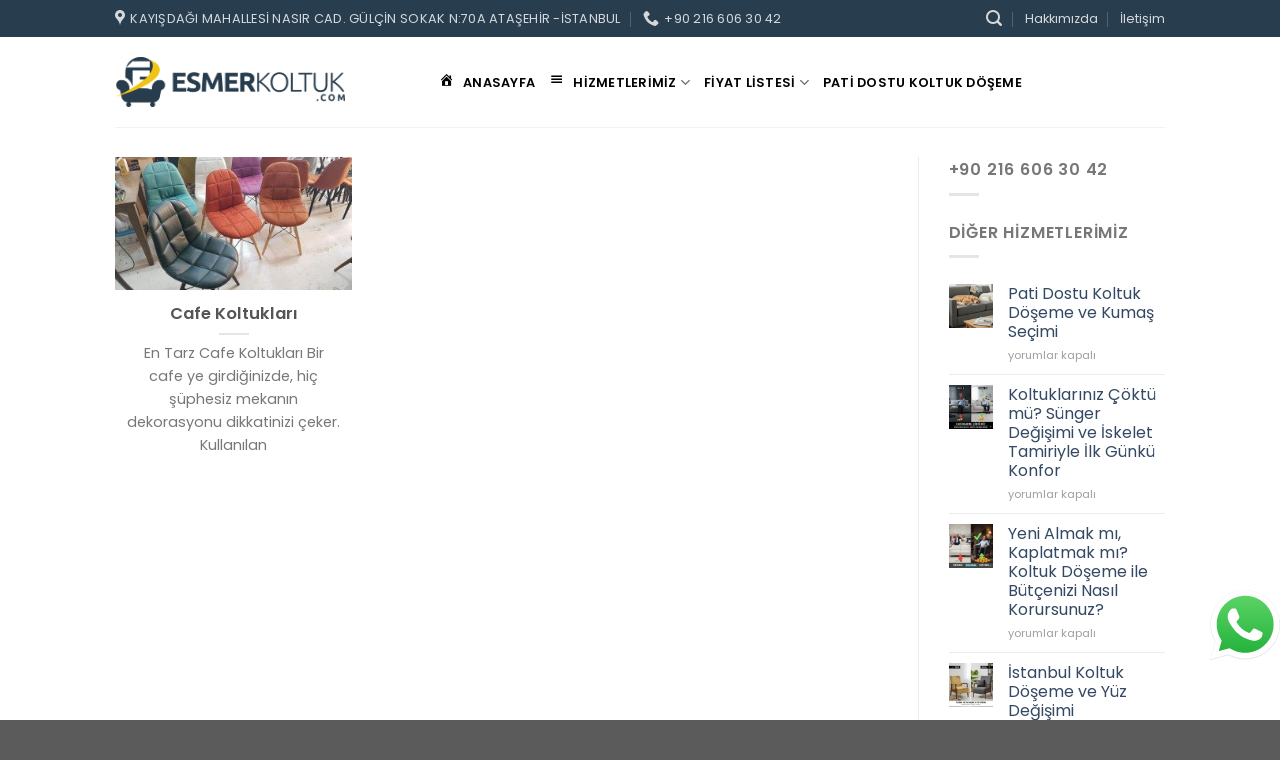

--- FILE ---
content_type: text/html; charset=UTF-8
request_url: https://www.esmerkoltuk.com/tag/modoko-cafe-koltuklari
body_size: 23667
content:
<!DOCTYPE html>
<html lang="tr" prefix="og: https://ogp.me/ns#" class="loading-site no-js">
<head>
	<meta charset="UTF-8" />
	<link rel="profile" href="https://gmpg.org/xfn/11" />
	<link rel="pingback" href="https://www.esmerkoltuk.com/xmlrpc.php" />

	<script>(function(html){html.className = html.className.replace(/\bno-js\b/,'js')})(document.documentElement);</script>
<meta name="viewport" content="width=device-width, initial-scale=1" />
<!-- Rank Math&#039;a Göre Arama Motoru Optimizasyonu - https://rankmath.com/ -->
<title>| Koltuk Döşeme | Koltuk Tamir | Koltuk Yüz Değişimi | Koltuk Kaplama</title>
<meta name="robots" content="follow, noindex"/>
<meta property="og:locale" content="tr_TR" />
<meta property="og:type" content="article" />
<meta property="og:title" content="| Koltuk Döşeme | Koltuk Tamir | Koltuk Yüz Değişimi | Koltuk Kaplama" />
<meta property="og:url" content="https://www.esmerkoltuk.com/tag/modoko-cafe-koltuklari" />
<meta property="og:site_name" content="Koltuk Döşeme | Koltuk Tamir | Koltuk Yüz Değişimi | Koltuk Kaplama" />
<meta property="og:image" content="https://www.esmerkoltuk.com/wp-content/uploads/2015/04/ELEGANT-14.jpg" />
<meta property="og:image:secure_url" content="https://www.esmerkoltuk.com/wp-content/uploads/2015/04/ELEGANT-14.jpg" />
<meta property="og:image:width" content="1200" />
<meta property="og:image:height" content="717" />
<meta property="og:image:type" content="image/jpeg" />
<meta name="twitter:card" content="summary_large_image" />
<meta name="twitter:title" content="| Koltuk Döşeme | Koltuk Tamir | Koltuk Yüz Değişimi | Koltuk Kaplama" />
<meta name="twitter:image" content="https://www.esmerkoltuk.com/wp-content/uploads/2015/04/ELEGANT-14.jpg" />
<meta name="twitter:label1" content="Yazılar" />
<meta name="twitter:data1" content="1" />
<script type="application/ld+json" class="rank-math-schema">{"@context":"https://schema.org","@graph":[{"@type":"Place","@id":"https://www.esmerkoltuk.com/#place","geo":{"@type":"GeoCoordinates","latitude":"40.98417085643841","longitude":" 29.14635395569074"},"hasMap":"https://www.google.com/maps/search/?api=1&amp;query=40.98417085643841, 29.14635395569074","address":{"@type":"PostalAddress","streetAddress":"Kay\u0131\u015fda\u011f\u0131 Mahallesi Nas\u0131r Cad. G\u00fcl\u00e7in Sokak N:70A","addressLocality":"Ata\u015fehir","addressRegion":"istanbul","postalCode":"34640","addressCountry":"tr_TR"}},{"@type":"Organization","@id":"https://www.esmerkoltuk.com/#organization","name":"Esmer Koltuk","url":"https://www.esmerkoltuk.com","email":"info@esmerkoltuk.com","address":{"@type":"PostalAddress","streetAddress":"Kay\u0131\u015fda\u011f\u0131 Mahallesi Nas\u0131r Cad. G\u00fcl\u00e7in Sokak N:70A","addressLocality":"Ata\u015fehir","addressRegion":"istanbul","postalCode":"34640","addressCountry":"tr_TR"},"logo":{"@type":"ImageObject","@id":"https://www.esmerkoltuk.com/#logo","url":"https://www.esmerkoltuk.com/wp-content/uploads/2016/06/logo.png","contentUrl":"https://www.esmerkoltuk.com/wp-content/uploads/2016/06/logo.png","caption":"Koltuk D\u00f6\u015feme | Koltuk Tamir | Koltuk Y\u00fcz De\u011fi\u015fimi | Koltuk Kaplama","inLanguage":"tr","width":"1738","height":"379"},"contactPoint":[{"@type":"ContactPoint","telephone":"0532 524 24 80","contactType":"customer support"}],"description":"Esmer Koltuk \u2013 Koltuk D\u00f6\u015feme, Tamir ve Y\u00fcz De\u011fi\u015fimi Hizmetleri\r\n\r\nEsmer Koltuk, ev ve ofis koltuklar\u0131n\u0131z i\u00e7in profesyonel koltuk d\u00f6\u015feme, koltuk y\u00fcz de\u011fi\u015fimi ve koltuk tamiri hizmeti sunar. Eski koltuklar\u0131n\u0131z\u0131 yeni gibi yap\u0131yor, konfor ve esteti\u011fi bir araya getiriyoruz. Usta i\u015f\u00e7ilik, kaliteli malzeme ve m\u00fc\u015fteri memnuniyetiyle yan\u0131n\u0131zday\u0131z!","legalName":"Esmer Koltuk D\u00f6\u015feme Atolyesi","location":{"@id":"https://www.esmerkoltuk.com/#place"}},{"@type":"WebSite","@id":"https://www.esmerkoltuk.com/#website","url":"https://www.esmerkoltuk.com","name":"Koltuk D\u00f6\u015feme | Koltuk Tamir | Koltuk Y\u00fcz De\u011fi\u015fimi | Koltuk Kaplama","alternateName":"Koltuk D\u00f6\u015feme | Koltuk Tamir | Koltuk Y\u00fcz De\u011fi\u015fimi | Koltuk Kaplama","publisher":{"@id":"https://www.esmerkoltuk.com/#organization"},"inLanguage":"tr"},{"@type":"CollectionPage","@id":"https://www.esmerkoltuk.com/tag/modoko-cafe-koltuklari#webpage","url":"https://www.esmerkoltuk.com/tag/modoko-cafe-koltuklari","name":"| Koltuk D\u00f6\u015feme | Koltuk Tamir | Koltuk Y\u00fcz De\u011fi\u015fimi | Koltuk Kaplama","isPartOf":{"@id":"https://www.esmerkoltuk.com/#website"},"inLanguage":"tr"}]}</script>
<!-- /Rank Math WordPress SEO eklentisi -->

<link rel='prefetch' href='https://www.esmerkoltuk.com/wp-content/themes/flatsome/assets/js/flatsome.js?ver=e1ad26bd5672989785e1' />
<link rel='prefetch' href='https://www.esmerkoltuk.com/wp-content/themes/flatsome/assets/js/chunk.slider.js?ver=3.19.14' />
<link rel='prefetch' href='https://www.esmerkoltuk.com/wp-content/themes/flatsome/assets/js/chunk.popups.js?ver=3.19.14' />
<link rel='prefetch' href='https://www.esmerkoltuk.com/wp-content/themes/flatsome/assets/js/chunk.tooltips.js?ver=3.19.14' />
<link rel="alternate" type="application/rss+xml" title="Koltuk Döşeme | Koltuk Tamir | Koltuk Yüz Değişimi | Koltuk Kaplama &raquo; akışı" href="https://www.esmerkoltuk.com/feed" />
<link rel="alternate" type="application/rss+xml" title="Koltuk Döşeme | Koltuk Tamir | Koltuk Yüz Değişimi | Koltuk Kaplama &raquo; yorum akışı" href="https://www.esmerkoltuk.com/comments/feed" />
<link rel="alternate" type="application/rss+xml" title="Koltuk Döşeme | Koltuk Tamir | Koltuk Yüz Değişimi | Koltuk Kaplama &raquo; modoko Cafe Koltukları etiket akışı" href="https://www.esmerkoltuk.com/tag/modoko-cafe-koltuklari/feed" />
<style>@media screen and (max-width: 650px) {body {padding-bottom:60px;}}</style><style id='wp-img-auto-sizes-contain-inline-css' type='text/css'>
img:is([sizes=auto i],[sizes^="auto," i]){contain-intrinsic-size:3000px 1500px}
/*# sourceURL=wp-img-auto-sizes-contain-inline-css */
</style>
<link rel='stylesheet' id='dashicons-css' href='https://www.esmerkoltuk.com/wp-includes/css/dashicons.min.css?ver=7fb1107a92c769b6ee85c9d9ce8794ee' type='text/css' media='all' />
<link rel='stylesheet' id='menu-icons-extra-css' href='https://www.esmerkoltuk.com/wp-content/plugins/menu-icons/css/extra.min.css?ver=0.13.20' type='text/css' media='all' />
<link rel='stylesheet' id='ccw_main_css-css' href='https://www.esmerkoltuk.com/wp-content/plugins/click-to-chat-for-whatsapp/prev/assets/css/mainstyles.css?ver=4.36' type='text/css' media='all' />
<link rel='stylesheet' id='contact-form-7-css' href='https://www.esmerkoltuk.com/wp-content/plugins/contact-form-7/includes/css/styles.css?ver=6.1.4' type='text/css' media='all' />
<style id='grw-public-main-css-inline-css' type='text/css'>
.wp-gr,.wp-gr *,.wp-gr ::after,.wp-gr ::before{box-sizing:border-box}.wp-gr{display:block;direction:ltr;font-size:var(--font-size, 16px);font-family:var(--font-family, inherit);font-style:normal;font-weight:400;text-align:start;line-height:normal;overflow:visible;text-decoration:none;list-style-type:disc;box-sizing:border-box;visibility:visible!important}.wp-gr div,.wp-gr span{margin:0;padding:0;color:inherit;font:inherit;line-height:normal;letter-spacing:normal;text-transform:none;text-decoration:none;border:0;background:0 0}.wp-gr a{color:inherit;border:0;text-decoration:none;background:0 0;cursor:pointer}.wp-gr a:focus{outline:0}.wp-gr a:focus-visible{outline:2px solid currentColor;outline-offset:2px}.wp-gr img{display:block;max-width:100%;height:auto;margin:0;padding:0;border:0;line-height:0;vertical-align:middle}.wp-gr i{font-style:normal;font-weight:inherit;margin:0;padding:0;border:0;vertical-align:middle;background:0 0}.wp-gr svg{display:inline-block;width:auto;height:auto;vertical-align:middle;overflow:visible}.wp-gr svg use{opacity:1;visibility:visible}.wp-gr{--card-gap:4px;--rev-gap:4px;--img-size:46px;--media-gap:8px;--media-size:40px;--media-lines:2;--color:#fb8e28;--rev-color:#f4f4f4;--rpi-star-color:var(--star-color, var(--color));--slider-dot-size:8px;--slider-dot-gap:8px;--slider-dots-visible:5;--slider-act-dot-color:var(--color)}.wp-gr .wp-google-based,.wp-gr .wp-google-powered{margin:0!important;padding:0!important;color:var(--head-based-color,#555)!important}.wp-gr .wp-google-powered{color:var(--powered-color,#777)!important;font-size:16px;font-weight:600}.wp-gr .wp-google-powered>span{font-weight:600!important}.wp-gr .grw-img{position:relative!important;min-width:var(--img-size)!important;max-width:var(--img-size)!important;height:var(--img-size)!important;border:none!important;z-index:3!important}.wp-gr .grw-img-wrap{position:relative;min-width:var(--img-size)!important;max-width:var(--img-size)!important;overflow:visible}.wp-gr .grw-img-wrap::before{content:'';position:absolute;top:0;left:0;width:var(--img-size);height:var(--img-size);border-radius:50%;box-shadow:0 0 2px rgba(0,0,0,.12),0 2px 4px rgba(0,0,0,.24)!important;pointer-events:none}.wp-gr .grw-header .grw-img{border-radius:50%}.wp-gr .grw-header.wp-place-center{width:100%!important}.wp-gr .wp-google-name{color:var(--name-color,#333)!important;font-size:100%!important;font-weight:700!important;text-decoration:none!important;white-space:nowrap!important;text-overflow:ellipsis!important;overflow:hidden!important;width:100%!important;text-align:var(--align,start)!important}.wp-gr .grw-header .wp-google-name{width:100%!important;margin:0!important;padding:0!important;font-size:128%!important;white-space:normal!important}.wp-gr .grw-header-inner>.rpi-flx{overflow:hidden!important}.wp-gr a.wp-google-name{color:#427fed!important;text-decoration:none!important}.wp-gr .wp-google-time{color:#555!important;font-size:13px!important;white-space:nowrap!important}.wp-gr .wp-google-text{color:var(--text-color,#222)!important;font-size:15px!important;line-height:24px!important;max-width:100%!important;overflow:hidden!important;white-space:pre-wrap!important;word-break:break-word!important;vertical-align:middle!important}.wp-gr .rpi-stars+.wp-google-text{padding-left:4px!important}.wp-gr .wp-more{display:none}.wp-gr .wp-more-toggle{color:#136aaf!important;cursor:pointer!important;text-decoration:none!important}.wp-gr .wp-google-url{display:block;margin:4px auto!important;color:#136aaf!important;text-align:center!important}.wp-gr.wp-dark .wp-google-name{color:#eee!important}.wp-gr.rpi.wp-dark .wp-google-name a{color:var(--head-based-color,#eee)!important}.wp-gr.wp-dark .wp-google-time{color:#bbb!important}.wp-gr.wp-dark .wp-google-text{color:#ececec!important}.wp-gr.wp-dark .wp-google-powered{color:var(--powered-color,#fff)!important}.wp-gr.wp-dark .wp-google-based{color:var(--head-based-color,#999)!important}.wp-gr:not(.wp-dark) .grw-review-inner.grw-backgnd{background:var(--rev-color)!important}.wp-gr.rpi .wp-google-name{font-size:100%!important}.wp-gr.rpi .grw-hide,.wp-gr.rpi .wp-google-hide{display:none}.wp-gr.rpi .wp-google-name a{color:var(--head-name-color,#333)!important;font-size:18px!important;text-decoration:none!important}.wp-gr.rpi a.wp-google-name{margin:0!important;color:var(--name-color,#154fc1)!important;text-decoration:none!important;white-space:nowrap!important;text-overflow:ellipsis!important}.wp-gr{display:block!important;width:100%!important;margin:0!important;padding:0!important;text-align:left!important;direction:ltr!important;box-sizing:border-box!important}.wp-gr .grw-row{display:-ms-flexbox!important;display:flex!important;flex-wrap:nowrap!important;align-items:center!important;-ms-flex-wrap:nowrap!important;-ms-flex-align:center!important}.grw-row.grw-row-xs{-ms-flex-wrap:wrap!important;flex-wrap:wrap!important}.grw-row-x .grw-header+.grw-content .grw-review,.grw-row-xs .grw-content,.grw-row-xs .grw-header,.grw-row-xs .grw-review{--col:1}.grw-row-xl .grw-header+.grw-content{--col:1.2}.grw-row-l .grw-header+.grw-content{--col:1.25}.grw-row-m .grw-header+.grw-content{--col:1.333333}.grw-row-s .grw-header+.grw-content{--col:1.5}.grw-row-s .grw-header+.grw-content .grw-review,.grw-row-x .grw-header,.grw-row-x .grw-header+.grw-content,.grw-row-x .grw-review{--col:2}.grw-row-m .grw-header+.grw-content .grw-review,.grw-row-s .grw-header,.grw-row-s .grw-review{--col:3}.grw-row-l .grw-review,.grw-row-m .grw-header,.grw-row-m .grw-review{--col:4}.grw-row-l .grw-header,.grw-row-xl .grw-review{--col:5}.grw-row-xl .grw-header{--col:6}.grw-row .grw-content,.grw-row .grw-header{-ms-flex:1 0 calc(100% / var(--col,3))!important;flex:1 0 calc(100% / var(--col,3))!important;width:calc(100% / var(--col,3))!important}.grw-row .grw-review{-ms-flex:1 0 calc((100% - var(--card-gap,16px)*(var(--col,3) - 1))/ var(--col,3))!important;flex:1 0 calc((100% - var(--card-gap,16px)*(var(--col,3) - 1))/ var(--col,3))!important;width:calc((100% - var(--card-gap,16px)*(var(--col,3) - 1))/ var(--col,3))!important}.wp-gr .grw-content{position:relative!important;min-width:0!important}.wp-gr .grw-content-inner{position:relative!important;display:flex!important;align-items:center!important}.wp-gr .grw-review-inner{height:100%!important}.wp-gr .grw-header-inner,.wp-gr .grw-review-inner{position:relative!important;margin:4px!important;padding:16px!important;width:100%!important}.wp-gr .wp-google-list .grw-header-inner{padding:0 0 16px 0!important}.wp-gr .grw-review-inner.grw-round{border-radius:8px!important}.wp-gr .grw-review-inner.grw-shadow{box-shadow:0 0 2px rgba(0,0,0,.12),0 2px 4px rgba(0,0,0,.24)!important}.wp-gr .grw-review-inner>svg{position:absolute!important;top:10px!important;right:10px!important;width:16px!important;height:16px!important}.wp-gr .grw-review{display:flex;position:relative!important;justify-content:center!important;align-items:center!important;flex-shrink:0!important}.wp-gr .grw-review .wp-google-left{display:block!important;overflow:hidden!important;white-space:nowrap!important;text-overflow:ellipsis!important;line-height:24px!important;padding-bottom:2px!important}.wp-gr .grw-review .wp-google-feedback{height:100px!important;overflow-y:auto!important}.wp-gr .grw-scroll::-webkit-scrollbar{width:4px!important}.wp-gr .grw-scroll::-webkit-scrollbar-track{-webkit-box-shadow:inset 0 0 6px rgba(0,0,0,.3)!important;-webkit-border-radius:4px!important;border-radius:4px!important}.wp-gr .grw-scroll::-webkit-scrollbar-thumb{-webkit-border-radius:10px!important;border-radius:10px!important;background:#ccc!important;-webkit-box-shadow:inset 0 0 6px rgba(0,0,0,.5)!important}.wp-gr .wp-google-wr{display:flex;margin:0!important}.wp-gr .wp-google-wr a{color:#fff!important;padding:4px 12px 8px!important;outline:0!important;border-radius:27px!important;background:var(--btn-color,#1f67e7)!important;white-space:nowrap!important;vertical-align:middle!important;opacity:.9!important;text-shadow:1px 1px 0 #888!important;box-shadow:0 0 2px rgba(0,0,0,.12),0 2px 4px rgba(0,0,0,.24)!important;user-select:none!important;transition:all .2s ease-in-out!important}.wp-gr .wp-google-wr a:hover{opacity:.95!important;background:var(--btn-color,#1f67e7)!important;box-shadow:0 0 2px rgba(0,0,0,.12),0 3px 5px rgba(0,0,0,.24)!important}.wp-gr .wp-google-wr a:active{opacity:1!important;background:var(--btn-color,#1f67e7)!important;box-shadow:none!important}.wp-gr .wp-google-wr a svg{display:inline-block;width:16px;height:16px;padding:1px;margin:0 0 0 4px;background:#fff;border-radius:50%}.wp-gr[data-layout=grid] .grw-reviews{display:flex;gap:var(--card-gap,12px);flex-wrap:wrap!important;-ms-flex-wrap:wrap!important}.wp-gr .grw-b{font-weight:700!important;white-space:nowrap!important}.wp-gr .wp-google-reply{font-size:14px!important;margin-top:auto!important;margin-left:6px!important;padding-left:6px!important;border-left:1px solid #999!important;overflow:hidden!important;overflow-y:auto!important;line-height:20px!important;max-height:44px!important}.wp-gr .wp-google-reply>div{display:flex;gap:4px;align-items:center}.wp-gr .wp-google-reply .wp-google-time{font-size:11px!important;white-space:nowrap!important}.wp-gr .wp-google-img{display:flex;flex-wrap:wrap;gap:var(--media-gap);max-height:calc((var(--media-size) + var(--media-gap)) * var(--media-lines) - 2px)!important;overflow-y:auto!important}.wp-gr .wp-google-img img{display:flex;width:var(--media-size)!important;height:var(--media-size)!important;cursor:pointer!important;border-radius:3px!important;box-shadow:0 0 2px rgba(0,0,0,.12),0 2px 4px rgba(0,0,0,.24)!important}.rpi-flx{display:var(--flx,flex)!important;flex-direction:var(--dir,column)!important;gap:var(--gap,2px)!important;align-items:var(--align,flex-start)!important;flex-wrap:var(--wrap,nowrap)!important;overflow:var(--overflow,visible)!important;width:100%!important}.rpi-col16{--dir:column;--gap:16px;--align:flex-start;--overflow:hidden}.rpi-col12{--dir:column;--gap:12px;--align:flex-start;--overflow:hidden}.rpi-col6{--dir:column;--gap:6px;--align:flex-start;--overflow:hidden}.rpi-col8{--dir:column;--gap:8px;--align:flex-start}.rpi-col4{--dir:column;--gap:4px;--align:flex-start}.rpi-row12-center{--dir:row;--gap:12px;--align:center;--overflow:visible}.rpi-row12{--dir:row;--gap:12px;--align:flex-start}:root{--star-gap:2px;--rpi-star-size:20px;--rpi-star-color:#fb8e28;--rpi-star-empty-color:#cccccc;--rpi-icon-scale-google:1.00;--rpi-icon-scale-yelp:0.92;--rpi-icon-scale-fb:1.125;--rpi-yelp-empty-color:#cccccc;--rpi-yelp-five-color:#fb433c;--rpi-yelp-four-color:#ff643d;--rpi-yelp-three-color:#ff8742;--rpi-yelp-two-color:#ffad48;--rpi-yelp-one-color:#ffcc4b;--rpi-yelp-radius:3px;--rpi-fb-color:#fa3e3e;--rpi-fb-radius:3px;--rpi-star-empty:url("data:image/svg+xml;utf8,%3Csvg xmlns='http://www.w3.org/2000/svg' viewBox='0 0 24 24'%3E%3Cpath d='M11.48 3.499a.562.562 0 0 1 1.04 0l2.125 5.111a.563.563 0 0 0 .475.345l5.518.442c.499.04.701.663.321.988l-4.204 3.602a.563.563 0 0 0-.182.557l1.285 5.385a.562.562 0 0 1-.84.61l-4.725-2.885a.562.562 0 0 0-.586 0L6.982 20.54a.562.562 0 0 1-.84-.61l1.285-5.386a.562.562 0 0 0-.182-.557l-4.204-3.602a.562.562 0 0 1 .321-.988l5.518-.442a.563.563 0 0 0 .475-.345L11.48 3.5Z' fill='none' stroke='currentColor' stroke-width='1.5' stroke-linejoin='round'/%3E%3C/svg%3E");--rpi-star-mask:url("data:image/svg+xml;utf8,%3Csvg xmlns='http://www.w3.org/2000/svg' viewBox='0 0 24 24'%3E%3Cpath d='M10.7881 3.21068C11.2364 2.13274 12.7635 2.13273 13.2118 3.21068L15.2938 8.2164L20.6979 8.64964C21.8616 8.74293 22.3335 10.1952 21.4469 10.9547L17.3295 14.4817L18.5874 19.7551C18.8583 20.8908 17.6229 21.7883 16.6266 21.1798L11.9999 18.3538L7.37329 21.1798C6.37697 21.7883 5.14158 20.8908 5.41246 19.7551L6.67038 14.4817L2.55303 10.9547C1.66639 10.1952 2.13826 8.74293 3.302 8.64964L8.70609 8.2164L10.7881 3.21068Z'/%3E%3C/svg%3E")}.rpi-stars .rpi-star{display:none!important}.rpi-star,.rpi-stars-tripadvisor,.rpi-stars-yelp{display:var(--flx,flex);align-items:center;gap:var(--gap,4px);text-align:start;z-index:9}.rpi-star[data-rating]:empty::before{content:attr(data-rating);color:var(--rpi-rating-color,var(--rpi-star-color));font-size:var(--head-grade-fs, 18px);font-weight:var(--head-grade-weight,900)}.rpi-star i{padding:0 2px;cursor:pointer!important;background-color:var(--rpi-star-empty-color)}.rpi-star[data-rating="1"] i:nth-child(-n+1),.rpi-star[data-rating="2"] i:nth-child(-n+2),.rpi-star[data-rating="3"] i:nth-child(-n+3),.rpi-star[data-rating="4"] i:nth-child(-n+4),.rpi-star[data-rating="5"] i:nth-child(-n+5){background-color:var(--rpi-star-color)}.rpi-star:hover i{background-color:var(--rpi-star-color)!important}.rpi-star i:hover~i{background-color:var(--rpi-star-empty-color)!important}.rpi-star i,.rpi-star[data-rating]:empty::after{content:'';width:var(--rpi-star-size)!important;height:var(--rpi-star-size)!important;-webkit-mask-image:var(--rpi-star-mask)!important;-webkit-mask-repeat:no-repeat!important;-webkit-mask-position:center!important;-webkit-mask-size:contain!important;mask-image:var(--rpi-star-mask)!important;mask-repeat:no-repeat!important;mask-position:center!important;mask-size:contain!important}.rpi-star[data-rating]:empty::after{background-color:var(--rpi-star-color)}.rpi-star+.rpi-stars{--stars-offset:1;--stars:calc(var(--stars-max) - var(--stars-offset))}.rpi-stars{--star-size:var(--rpi-star-size, 18px);--star-color:var(--rpi-star-color);--empty:var(--rpi-star-empty);--mask:var(--rpi-star-mask);--stars:5;--icon-scale:1;--rating-scale:0.8;--gap:var(--star-gap, 2px);--stars-w:calc(var(--stars) * (var(--star-size) + var(--star-gap)));--fill:calc((var(--rating) / var(--stars)) * 100%);--bg-size:calc(var(--star-size) * var(--icon-scale));--bg-size-x:calc(var(--bg-size) + var(--star-gap));position:relative!important;display:inline-flex!important;align-items:center!important;align-self:var(--star-align-self,start)!important;width:max-content!important;height:var(--star-size)!important;font-size:calc(var(--star-size) * var(--rating-scale))!important;font-weight:900!important;color:var(--rpi-rating-color,var(--star-color))!important;white-space:nowrap!important;vertical-align:middle!important;padding-right:calc(var(--stars-w) + var(--gap))!important}.rpi-stars:empty{--gap:calc(-1 * (var(--star-gap) / 2 + 1px))}.rpi-stars::before{content:''!important;position:absolute!important;top:50%!important;right:0!important;width:var(--stars-w)!important;height:var(--star-size)!important;transform:translateY(-50%)!important;background-color:var(--star-color)!important;-webkit-mask-image:var(--empty)!important;-webkit-mask-repeat:repeat-x!important;-webkit-mask-position:left center!important;-webkit-mask-size:var(--bg-size-x) var(--bg-size)!important;mask-image:var(--empty)!important;mask-repeat:repeat-x!important;mask-position:left center!important;mask-size:var(--bg-size-x) var(--bg-size)!important}.rpi-stars::after{content:''!important;position:absolute!important;top:50%!important;right:0!important;width:var(--stars-w)!important;height:var(--star-size)!important;transform:translateY(-50%)!important;background-color:var(--star-color)!important;-webkit-mask-image:var(--mask)!important;-webkit-mask-repeat:repeat-x!important;-webkit-mask-position:left center!important;-webkit-mask-size:var(--bg-size-x) var(--bg-size)!important;mask-image:var(--mask)!important;mask-repeat:repeat-x!important;mask-position:left center!important;mask-size:var(--bg-size-x) var(--bg-size)!important;clip-path:inset(0 calc(100% - var(--fill)) 0 0)!important}.rpi-stars-yelp{--icon-scale:var(--rpi-icon-scale-yelp);--empty-color:var(--rpi-yelp-empty-color);--five-color:var(--rpi-yelp-five-color);--four-color:var(--rpi-yelp-four-color);--three-color:var(--rpi-yelp-three-color);--two-color:var(--rpi-yelp-two-color);--one-color:var(--rpi-yelp-one-color);--star-size:var(--rpi-star-size);--rating:0;--gap:4px;--radius:var(--rpi-yelp-radius);display:inline-flex!important;gap:var(--gap)!important;line-height:0!important;vertical-align:top!important}.rpi-stars-yelp i{position:relative!important;display:inline-block!important;font-style:normal!important;flex:0 0 auto!important;width:var(--star-size)!important;height:var(--star-size)!important;border-radius:var(--radius)!important;background-color:var(--empty-color)!important;background-image:linear-gradient(90deg,var(--star-color) 0 calc(var(--fill,0) * 1%),transparent calc(var(--fill,0) * 1%))!important;background-repeat:no-repeat!important;background-size:100% 100%!important;box-sizing:border-box!important}.rpi-stars-yelp i::after{content:''!important;position:absolute!important;inset:0!important;background-color:#fff!important;-webkit-mask-image:var(--rpi-star-mask)!important;-webkit-mask-repeat:no-repeat!important;-webkit-mask-size:calc(70% / var(--icon-scale)) calc(70% / var(--icon-scale))!important;-webkit-mask-position:center!important;mask-image:var(--rpi-star-mask)!important;mask-repeat:no-repeat!important;mask-size:calc(70% / var(--icon-scale)) calc(70% / var(--icon-scale))!important;mask-position:center!important}.rpi-stars-yelp,.rpi-stars-yelp[data-rating]::before{content:attr(data-rating);color:var(--rpi-rating-color,var(--star-color));font-size:var(--head-grade-fs, 18px);font-weight:var(--head-grade-weight,900)}.rpi-stars-yelp i:first-child{--fill:clamp(0, (var(--rating) - 0) * 100, 100)}.rpi-stars-yelp i:nth-child(2){--fill:clamp(0, (var(--rating) - 1) * 100, 100)}.rpi-stars-yelp i:nth-child(3){--fill:clamp(0, (var(--rating) - 2) * 100, 100)}.rpi-stars-yelp i:nth-child(4){--fill:clamp(0, (var(--rating) - 3) * 100, 100)}.rpi-stars-yelp i:nth-child(5){--fill:clamp(0, (var(--rating) - 4) * 100, 100)}.rpi-stars-yelp[data-stars^="1"]{--rating:1.5;--star-color:var(--one-color)}.rpi-stars-yelp[data-stars="1"]{--rating:1}.rpi-stars-yelp[data-stars^="2"]{--rating:2.5;--star-color:var(--two-color)}.rpi-stars-yelp[data-stars="2"]{--rating:2}.rpi-stars-yelp[data-stars^="3"]{--rating:3.5;--star-color:var(--three-color)}.rpi-stars-yelp[data-stars="3"]{--rating:3}.rpi-stars-yelp[data-stars^="4"]{--rating:4.5;--star-color:var(--four-color)}.rpi-stars-yelp[data-stars="4"]{--rating:4}.rpi-stars-yelp[data-stars^="5"]{--rating:5;--star-color:var(--five-color)}.rpi-stars-tripadvisor{--empty-color:#ffffff;--border-color:#5ba672;--fill-color:#5ba672;--rpi-dot-size:var(--rpi-star-size);--rating:0;--gap:4px;--border:3px;display:inline-flex!important;gap:var(--gap)!important;line-height:0!important;vertical-align:top!important}.rpi-stars-tripadvisor i{width:var(--rpi-dot-size)!important;height:var(--rpi-dot-size)!important;display:inline-block!important;position:relative!important;flex:0 0 auto!important;box-sizing:border-box!important;border-radius:999px!important;border:var(--border) solid var(--border-color)!important;background-color:var(--empty-color)!important;background-image:linear-gradient(90deg,var(--fill-color) 0 calc(var(--fill,0) * 1%),transparent calc(var(--fill,0) * 1%))!important;background-repeat:no-repeat!important;background-size:100% 100%!important}.rpi-stars-tripadvisor,.rpi-stars-tripadvisor[data-rating]::before{content:attr(data-rating);color:var(--rpi-rating-color,var(--fill-color));font-size:var(--head-grade-fs, 18px);font-weight:var(--head-grade-weight,900)}.rpi-stars-tripadvisor i:first-child{--fill:clamp(0, (var(--rating) - 0) * 100, 100)}.rpi-stars-tripadvisor i:nth-child(2){--fill:clamp(0, (var(--rating) - 1) * 100, 100)}.rpi-stars-tripadvisor i:nth-child(3){--fill:clamp(0, (var(--rating) - 2) * 100, 100)}.rpi-stars-tripadvisor i:nth-child(4){--fill:clamp(0, (var(--rating) - 3) * 100, 100)}.rpi-stars-tripadvisor i:nth-child(5){--fill:clamp(0, (var(--rating) - 4) * 100, 100)}.rpi-stars-tripadvisor[data-stars^="1"]{--rating:1.5}.rpi-stars-tripadvisor[data-stars="1"]{--rating:1}.rpi-stars-tripadvisor[data-stars^="2"]{--rating:2.5}.rpi-stars-tripadvisor[data-stars="2"]{--rating:2}.rpi-stars-tripadvisor[data-stars^="3"]{--rating:3.5}.rpi-stars-tripadvisor[data-stars="3"]{--rating:3}.rpi-stars-tripadvisor[data-stars^="4"]{--rating:4.5}.rpi-stars-tripadvisor[data-stars="4"]{--rating:4}.rpi-stars-tripadvisor[data-stars^="5"]{--rating:5}.rpi-star-fb{--icon-scale:var(--rpi-icon-scale-fb);--size:var(--rpi-star-size, 18px);--color:var(--rpi-fb-color, #fa3e3e);--radius:var(--rpi-fb-radius, 3px);--tail-w:calc(var(--size) / 3);--tail-h:calc(var(--size) / 3.6);--tail-offset:calc(var(--size) / 4.5);--tail-overlap:1px;--gap:0.25em;--label-scale:0.85;--fb-star:url("data:image/svg+xml;utf8,%3Csvg xmlns='http://www.w3.org/2000/svg' viewBox='0 0 24 24'%3E%3Cpath d='M10.7881 3.21068C11.2364 2.13274 12.7635 2.13273 13.2118 3.21068L15.2938 8.2164L20.6979 8.64964C21.8616 8.74293 22.3335 10.1952 21.4469 10.9547L17.3295 14.4817L18.5874 19.7551C18.8583 20.8908 17.6229 21.7883 16.6266 21.1798L11.9999 18.3538L7.37329 21.1798C6.37697 21.7883 5.14158 20.8908 5.41246 19.7551L6.67038 14.4817L2.55303 10.9547C1.66639 10.1952 2.13826 8.74293 3.302 8.64964L8.70609 8.2164L10.7881 3.21068Z' fill='%23fff'/%3E%3C/svg%3E");position:relative!important;display:inline-flex!important;align-items:center;align-self:var(--star-align-self,start);height:var(--size)!important;width:max-content!important;white-space:nowrap!important;vertical-align:middle!important;font-size:calc(var(--size) * var(--label-scale))!important;line-height:1!important;padding-left:calc(var(--size) + var(--gap))!important}.rpi-star-fb::before{content:''!important;position:absolute!important;left:0!important;top:50%!important;transform:translateY(-50%)!important;width:var(--size)!important;height:var(--size)!important;background-color:var(--color)!important;border-radius:var(--radius)!important;background-image:var(--fb-star)!important;background-repeat:no-repeat!important;background-position:center!important;background-size:calc(70% / var(--icon-scale)) calc(70% / var(--icon-scale))!important}.rpi-star-fb::after{content:''!important;position:absolute!important;left:var(--tail-offset)!important;top:50%!important;width:0!important;height:0!important;transform:translateY(calc(var(--size)/ 2 - var(--tail-overlap)))!important;border-top:var(--tail-h) solid var(--color)!important;border-right:var(--tail-w) solid transparent!important}.rpi-star-fb[data-rating="1"]{--color:#cccccc}:root{--rpi-lt:url("data:image/svg+xml;utf8,%3Csvg xmlns='http://www.w3.org/2000/svg' width='24' height='24' viewBox='0 0 24 24' fill='none' stroke='currentColor' stroke-width='2' stroke-linecap='round' stroke-linejoin='round'%3E%3Cpath d='m15 18-6-6 6-6'%3E%3C/path%3E%3C/svg%3E") no-repeat center/contain;--rpi-gt:url("data:image/svg+xml;utf8,%3Csvg xmlns='http://www.w3.org/2000/svg' width='24' height='24' viewBox='0 0 24 24' fill='none' stroke='currentColor' stroke-width='2' stroke-linecap='round' stroke-linejoin='round'%3E%3Cpath d='m9 18 6-6-6-6'%3E%3C/path%3E%3C/svg%3E") no-repeat center/contain}.rpi{--slider-btn-size:16px;--slider-btn-bg:var(--card-bg, #f5f5f5);--slider-btn-color:#777777;--slider-btn-padding:calc(var(--slider-btn-size) / 2);--slider-btn-bw:1px;--slider-btn-bc:#cccccc;--slider-btn-fs:calc(var(--slider-btn-size) + var(--slider-btn-bw));--slider-btn-shadow:0 2px 6px rgb(0 0 0 / 0.15);--slider-btn-full:calc(var(--slider-btn-size) + (var(--slider-btn-padding) * 2) + (var(--slider-btn-bw) * 2));--slider-btn-offset:0px;--slider-btn-out:calc(var(--slider-btn-full) / 2);--slider-btn-pos:calc(var(--slider-btn-out) + var(--slider-btn-offset));--slider-offset:calc(var(--slider-btn-out))}.rpi .rpi-slides{display:flex!important;flex:1!important;gap:var(--slider-gap,var(--card-gap,8px))!important;flex-wrap:nowrap!important;overflow:hidden!important;overflow-x:auto!important;scroll-snap-type:x mandatory!important;scroll-behavior:var(--rpi-slider-behavior,smooth)!important;-webkit-overflow-scrolling:touch!important;scrollbar-width:none!important}.rpi .rpi-slides::-webkit-scrollbar{display:none!important}.rpi .rpi-slide{overflow:hidden!important;padding:4px 3px!important;scroll-snap-align:start!important;transition:transform .5s!important}.rpi .rpi-slides-bite{--offset:var(--slides-bite-offset, 6px);--alpha:0.2px;--shift:var(--slider-btn-offset);--radius:calc(var(--slider-btn-out) + var(--offset));-webkit-mask:var(--slider-bite,radial-gradient(circle var(--radius) at calc(0% - var(--shift)) 50%,transparent 0,transparent calc(var(--radius) - var(--alpha)),#000 calc(var(--radius) + var(--alpha))),radial-gradient(circle var(--radius) at calc(100% + var(--shift)) 50%,transparent 0,transparent calc(var(--radius) - var(--alpha)),#000 calc(var(--radius) + var(--alpha))),linear-gradient(#000 0 0));-webkit-mask-repeat:no-repeat;-webkit-mask-size:100% 100%;-webkit-mask-composite:source-in,source-in;margin:0 var(--slider-offset,0)}.rpi .rpi-ltgt{--margin:calc(-1 * var(--slider-btn-pos) + var(--slider-offset, 0px));position:var(--slider-btn-position,absolute)!important;padding:var(--slider-btn-padding)!important;border-radius:50%!important;border:var(--slider-btn-bw) solid var(--slider-btn-bc)!important;background-color:var(--slider-btn-bg)!important;box-shadow:var(--slider-btn-shadow)!important;transition:background-color .2s ease-in-out!important;z-index:1!important}.rpi .rpi-ltgt:active{box-shadow:none!important}.rpi .rpi-ltgt.rpi-lt{left:0!important;margin-left:var(--margin)!important}.rpi .rpi-ltgt.rpi-gt{right:0!important;margin-right:var(--margin)!important}.rpi-gt::after,.rpi-lt::before{position:relative!important;content:'';display:block;width:var(--slider-btn-size);height:var(--slider-btn-size);background-color:var(--slider-btn-color)}.rpi-lt::before{-webkit-mask:var(--rpi-lt);mask:var(--rpi-lt)}.rpi-gt::after{-webkit-mask:var(--rpi-gt);mask:var(--rpi-gt)}[dir=rtl] .rpi-gt::after,[dir=rtl] .rpi-lt::before{transform:rotate(180deg)}.rpi .rpi-dots-wrap{position:absolute!important;top:calc(100% - 1px)!important;left:0!important;right:0!important;display:flex!important;justify-content:center!important;margin:0 auto!important;padding-top:var(--slider-dot-padding-top,.5em)!important;max-width:100%!important;width:calc(var(--slider-dots-visible) * var(--slider-dot-size) + (var(--slider-dots-visible) - 1) * var(--slider-dot-gap))!important}.rpi .rpi-dots{display:flex;flex-wrap:nowrap;overflow-x:scroll!important;gap:var(--slider-dot-gap);scrollbar-width:none;scroll-snap-type:x mandatory;-webkit-overflow-scrolling:touch}.rpi-dots .rpi-dot{display:inline-block!important;width:var(--slider-dot-size)!important;height:var(--slider-dot-size)!important;margin:0!important;padding:0!important;opacity:.4!important;vertical-align:middle!important;flex:1 0 auto!important;transform:scale(.6)!important;scroll-snap-align:center!important;border-radius:20px!important;background-color:var(--slider-dot-color,#999)!important}.rpi-dots .rpi-dot:hover{opacity:1!important}.rpi-dots .rpi-dot.active{opacity:1!important;transform:scale(.95)!important;background-color:var(--slider-act-dot-color,#fb8e28)!important}.rpi-dots .rpi-dot.s2{transform:scale(.85)!important}.rpi-dots .rpi-dot.s3{transform:scale(.75)!important}.rpi button{all:revert!important;margin:0!important;padding:0!important;box-shadow:none!important;border-radius:0!important;line-height:1!important;font:inherit!important;color:inherit!important;text-align:center!important;cursor:pointer!important;border:0!important;background:0 0!important;appearance:none!important;-webkit-appearance:none!important;user-select:none!important}.rpi button:focus{outline:0!important}.rpi button:focus-visible{outline:2px solid currentColor!important;outline-offset:2px!important}.rpi-x{position:absolute;top:var(--x-top,6px)!important;right:var(--x-right,8px)!important;display:flex!important;align-items:center;justify-content:center;width:var(--x-width,20px)!important;height:var(--x-height,20px)!important;cursor:pointer;opacity:var(--x-opacity, .65);border-radius:50%;background-color:var(--x-bg,#fafafa);z-index:2147483003}.rpi-x:hover{opacity:1}.rpi-x::after,.rpi-x::before{content:"";position:absolute;display:block;width:var(--x-line-width,12px);height:var(--x-line-height,1px);border-radius:2px;background-color:var(--x-color,#373737)}.rpi-x::before{transform:rotate(45deg)}.rpi-x::after{transform:rotate(-45deg)}.rpi-x.rpi-xa::before{--x-line-width:7px;--x-line-height:7px;top:4px;border-radius:0;border-right:1px solid #373737;border-bottom:1px solid #373737;background-color:transparent}.rpi-x.rpi-xa::after{content:none}.rpi-bubble:after{content:"";position:absolute;top:-8px;left:16px;bottom:auto;border-style:solid;border-width:0 8px 8px;border-color:#fff transparent}.rpi-fade{-webkit-transition:opacity 150ms ease,-webkit-transform 150ms ease;transition:opacity 150ms ease,-webkit-transform 150ms ease;transition:transform 150ms ease,opacity 150ms ease;transition:transform 150ms ease,opacity 150ms ease,-webkit-transform 150ms ease}.rpi-lightbox-wrap{--x-top:15px;--x-right:15px;--x-bg:none;--x-color:#ececec;--x-line-width:25px;--x-line-height:3px;--x-opacity:1}.rpi-lightbox{--x-top:15px;--x-right:15px;--x-bg:none;--x-color:#ececec;--x-line-width:25px;--x-line-height:3px;--x-opacity:1;position:fixed;top:0;left:0;right:0;bottom:0;display:flex;align-items:center;justify-content:center;flex-wrap:wrap;width:100%;height:100%;max-width:100%;color:#333;text-align:left;z-index:2147483003;user-select:none;background-color:rgba(0,0,0,.6);transition:all .3s ease-out}.rpi-lightbox-inner{width:95%;max-width:1200px;height:100%;max-height:calc(100vh - 80px);max-height:calc(100dvh - 80px)}@supports (container-type:inline-size){.rpi-lightbox-xxx{container-name:lightbox;container-type:inline-size}}.rpi-lightbox-xxx{position:relative;height:100%;border:none;overflow:auto;border-radius:4px;-webkit-overflow-scrolling:touch}.rpi-lightbox-content{position:relative;display:flex;flex-direction:row;justify-content:flex-start;color:#000;height:100%;flex-direction:row;border-radius:4px;background-color:#fff}.rpi-lightbox-media{position:relative;display:flex;justify-content:center;flex:2;align-items:center;width:100%;height:100%;overflow:hidden;padding-bottom:0;background-color:#000}.rpi-lightbox-btn{position:absolute;display:flex;width:30px;height:30px;font-size:36px;line-height:22px;justify-content:center;z-index:1;cursor:pointer;border-radius:50%;background-color:rgba(214,214,214,.7);transition:background .3s ease-in-out}.rpi-lightbox-btn:hover{background:#e1e1e1}.rpi-lightbox-prev{left:8px}.rpi-lightbox-next{right:8px}.rpi-lightbox-prev::before{content:'‹'}.rpi-lightbox-next::before{content:'›'}.rpi-lightbox-media img{position:relative;display:block;width:100%;height:100%;max-width:100%;max-height:100%;opacity:1;object-fit:contain;border-radius:inherit;transition:opacity .3s ease-in-out}.rpi-lightbox-review{display:flex;flex-direction:column;flex:1;height:100%;font-size:15px;color:#000;padding:0}@supports (container-type:inline-size){@container lightbox (width < 480px){.rpi-lightbox-xxx .rpi-lightbox-content{flex-direction:column}}}@media(max-width:480px){.rpi-lightbox-xxx .rpi-lightbox-content{flex-direction:column}}
/*# sourceURL=grw-public-main-css-inline-css */
</style>
<link rel='stylesheet' id='tablepress-default-css' href='https://www.esmerkoltuk.com/wp-content/plugins/tablepress/css/build/default.css?ver=3.2.6' type='text/css' media='all' />
<link rel='stylesheet' id='flatsome-main-css' href='https://www.esmerkoltuk.com/wp-content/themes/flatsome/assets/css/flatsome.css?ver=3.19.14' type='text/css' media='all' />
<style id='flatsome-main-inline-css' type='text/css'>
@font-face {
				font-family: "fl-icons";
				font-display: block;
				src: url(https://www.esmerkoltuk.com/wp-content/themes/flatsome/assets/css/icons/fl-icons.eot?v=3.19.14);
				src:
					url(https://www.esmerkoltuk.com/wp-content/themes/flatsome/assets/css/icons/fl-icons.eot#iefix?v=3.19.14) format("embedded-opentype"),
					url(https://www.esmerkoltuk.com/wp-content/themes/flatsome/assets/css/icons/fl-icons.woff2?v=3.19.14) format("woff2"),
					url(https://www.esmerkoltuk.com/wp-content/themes/flatsome/assets/css/icons/fl-icons.ttf?v=3.19.14) format("truetype"),
					url(https://www.esmerkoltuk.com/wp-content/themes/flatsome/assets/css/icons/fl-icons.woff?v=3.19.14) format("woff"),
					url(https://www.esmerkoltuk.com/wp-content/themes/flatsome/assets/css/icons/fl-icons.svg?v=3.19.14#fl-icons) format("svg");
			}
/*# sourceURL=flatsome-main-inline-css */
</style>
<link rel='stylesheet' id='call-now-button-modern-style-css' href='https://www.esmerkoltuk.com/wp-content/plugins/call-now-button/resources/style/modern.css?ver=1.5.5' type='text/css' media='all' />
<script type="text/javascript" src="https://www.esmerkoltuk.com/wp-includes/js/jquery/jquery.min.js?ver=3.7.1" id="jquery-core-js"></script>
<script type="text/javascript" defer="defer" src="https://www.esmerkoltuk.com/wp-content/plugins/widget-google-reviews/assets/js/public-main.js?ver=7fb1107a92c769b6ee85c9d9ce8794ee.4.3" id="grw-public-main-js-js"></script>
<link rel="https://api.w.org/" href="https://www.esmerkoltuk.com/wp-json/" /><link rel="alternate" title="JSON" type="application/json" href="https://www.esmerkoltuk.com/wp-json/wp/v2/tags/377" /><meta name="ti-site-data" content="eyJyIjoiMTowITc6MCEzMDowIiwibyI6Imh0dHBzOlwvXC93d3cuZXNtZXJrb2x0dWsuY29tXC93cC1hZG1pblwvYWRtaW4tYWpheC5waHA/YWN0aW9uPXRpX29ubGluZV91c2Vyc19nb29nbGUmYW1wO3A9JTJGdGFnJTJGbW9kb2tvLWNhZmUta29sdHVrbGFyaSZhbXA7X3dwbm9uY2U9ZTE3NjAyN2Q3MyJ9" /><!-- Google tag (gtag.js) -->
<script async src="https://www.googletagmanager.com/gtag/js?id=G-H9BZ0TQLK4">
</script>
<script>
  window.dataLayer = window.dataLayer || [];
  function gtag(){dataLayer.push(arguments);}
  gtag('js', new Date());

  gtag('config', 'G-H9BZ0TQLK4');
</script>
<link rel="stylesheet" href="https://cdnjs.cloudflare.com/ajax/libs/font-awesome/6.5.0/css/all.min.css" integrity="sha512-sVb8+f5T6JKlKwQhUeWbBn3ShBvW3bOfOeAB+JcKoT5vV3vZTrZT0RxtczjCpDIt4uOE4bzAOaa3GdBTcOZ2BA==" crossorigin="anonymous" referrerpolicy="no-referrer" />

<link rel="icon" href="https://www.esmerkoltuk.com/wp-content/uploads/2020/04/icon-280x280.png" sizes="32x32" />
<link rel="icon" href="https://www.esmerkoltuk.com/wp-content/uploads/2020/04/icon-280x280.png" sizes="192x192" />
<link rel="apple-touch-icon" href="https://www.esmerkoltuk.com/wp-content/uploads/2020/04/icon-280x280.png" />
<meta name="msapplication-TileImage" content="https://www.esmerkoltuk.com/wp-content/uploads/2020/04/icon-280x280.png" />
<style id="custom-css" type="text/css">:root {--primary-color: #283d4e;--fs-color-primary: #283d4e;--fs-color-secondary: #d26e4b;--fs-color-success: #7a9c59;--fs-color-alert: #b20000;--fs-experimental-link-color: #334862;--fs-experimental-link-color-hover: #111;}.tooltipster-base {--tooltip-color: #fff;--tooltip-bg-color: #000;}.off-canvas-right .mfp-content, .off-canvas-left .mfp-content {--drawer-width: 300px;}.header-main{height: 90px}#logo img{max-height: 90px}#logo{width:294px;}#logo a{max-width:230px;}.header-bottom{min-height: 10px}.header-top{min-height: 37px}.transparent .header-main{height: 100px}.transparent #logo img{max-height: 100px}.has-transparent + .page-title:first-of-type,.has-transparent + #main > .page-title,.has-transparent + #main > div > .page-title,.has-transparent + #main .page-header-wrapper:first-of-type .page-title{padding-top: 130px;}.header.show-on-scroll,.stuck .header-main{height:70px!important}.stuck #logo img{max-height: 70px!important}.search-form{ width: 60%;}.header-bg-color {background-color: rgba(255,255,255,0.9)}.header-bottom {background-color: #f1f1f1}.header-main .nav > li > a{line-height: 67px }.stuck .header-main .nav > li > a{line-height: 50px }@media (max-width: 549px) {.header-main{height: 70px}#logo img{max-height: 70px}}.nav-dropdown-has-arrow.nav-dropdown-has-border li.has-dropdown:before{border-bottom-color: #ff1919;}.nav .nav-dropdown{border-color: #ff1919 }.nav-dropdown{border-radius:15px}.nav-dropdown{font-size:87%}.nav-dropdown-has-arrow li.has-dropdown:after{border-bottom-color: rgba(40,61,78,0.74);}.nav .nav-dropdown{background-color: rgba(40,61,78,0.74)}.header-top{background-color:#283d4e!important;}body{font-family: Poppins, sans-serif;}body {font-weight: 400;font-style: normal;}.nav > li > a {font-family: Poppins, sans-serif;}.mobile-sidebar-levels-2 .nav > li > ul > li > a {font-family: Poppins, sans-serif;}.nav > li > a,.mobile-sidebar-levels-2 .nav > li > ul > li > a {font-weight: 600;font-style: normal;}h1,h2,h3,h4,h5,h6,.heading-font, .off-canvas-center .nav-sidebar.nav-vertical > li > a{font-family: Poppins, sans-serif;}h1,h2,h3,h4,h5,h6,.heading-font,.banner h1,.banner h2 {font-weight: 600;font-style: normal;}.alt-font{font-family: Poppins, sans-serif;}.alt-font {font-weight: 400!important;font-style: normal!important;}.header:not(.transparent) .header-nav-main.nav > li > a {color: #000000;}.nav-vertical-fly-out > li + li {border-top-width: 1px; border-top-style: solid;}.label-new.menu-item > a:after{content:"Yeni";}.label-hot.menu-item > a:after{content:"Popüler";}.label-sale.menu-item > a:after{content:"İndirim";}.label-popular.menu-item > a:after{content:"Popüler";}</style><style id="kirki-inline-styles">/* devanagari */
@font-face {
  font-family: 'Poppins';
  font-style: normal;
  font-weight: 400;
  font-display: swap;
  src: url(https://www.esmerkoltuk.com/wp-content/fonts/poppins/pxiEyp8kv8JHgFVrJJbecmNE.woff2) format('woff2');
  unicode-range: U+0900-097F, U+1CD0-1CF9, U+200C-200D, U+20A8, U+20B9, U+20F0, U+25CC, U+A830-A839, U+A8E0-A8FF, U+11B00-11B09;
}
/* latin-ext */
@font-face {
  font-family: 'Poppins';
  font-style: normal;
  font-weight: 400;
  font-display: swap;
  src: url(https://www.esmerkoltuk.com/wp-content/fonts/poppins/pxiEyp8kv8JHgFVrJJnecmNE.woff2) format('woff2');
  unicode-range: U+0100-02BA, U+02BD-02C5, U+02C7-02CC, U+02CE-02D7, U+02DD-02FF, U+0304, U+0308, U+0329, U+1D00-1DBF, U+1E00-1E9F, U+1EF2-1EFF, U+2020, U+20A0-20AB, U+20AD-20C0, U+2113, U+2C60-2C7F, U+A720-A7FF;
}
/* latin */
@font-face {
  font-family: 'Poppins';
  font-style: normal;
  font-weight: 400;
  font-display: swap;
  src: url(https://www.esmerkoltuk.com/wp-content/fonts/poppins/pxiEyp8kv8JHgFVrJJfecg.woff2) format('woff2');
  unicode-range: U+0000-00FF, U+0131, U+0152-0153, U+02BB-02BC, U+02C6, U+02DA, U+02DC, U+0304, U+0308, U+0329, U+2000-206F, U+20AC, U+2122, U+2191, U+2193, U+2212, U+2215, U+FEFF, U+FFFD;
}
/* devanagari */
@font-face {
  font-family: 'Poppins';
  font-style: normal;
  font-weight: 600;
  font-display: swap;
  src: url(https://www.esmerkoltuk.com/wp-content/fonts/poppins/pxiByp8kv8JHgFVrLEj6Z11lFc-K.woff2) format('woff2');
  unicode-range: U+0900-097F, U+1CD0-1CF9, U+200C-200D, U+20A8, U+20B9, U+20F0, U+25CC, U+A830-A839, U+A8E0-A8FF, U+11B00-11B09;
}
/* latin-ext */
@font-face {
  font-family: 'Poppins';
  font-style: normal;
  font-weight: 600;
  font-display: swap;
  src: url(https://www.esmerkoltuk.com/wp-content/fonts/poppins/pxiByp8kv8JHgFVrLEj6Z1JlFc-K.woff2) format('woff2');
  unicode-range: U+0100-02BA, U+02BD-02C5, U+02C7-02CC, U+02CE-02D7, U+02DD-02FF, U+0304, U+0308, U+0329, U+1D00-1DBF, U+1E00-1E9F, U+1EF2-1EFF, U+2020, U+20A0-20AB, U+20AD-20C0, U+2113, U+2C60-2C7F, U+A720-A7FF;
}
/* latin */
@font-face {
  font-family: 'Poppins';
  font-style: normal;
  font-weight: 600;
  font-display: swap;
  src: url(https://www.esmerkoltuk.com/wp-content/fonts/poppins/pxiByp8kv8JHgFVrLEj6Z1xlFQ.woff2) format('woff2');
  unicode-range: U+0000-00FF, U+0131, U+0152-0153, U+02BB-02BC, U+02C6, U+02DA, U+02DC, U+0304, U+0308, U+0329, U+2000-206F, U+20AC, U+2122, U+2191, U+2193, U+2212, U+2215, U+FEFF, U+FFFD;
}</style><style id='global-styles-inline-css' type='text/css'>
:root{--wp--preset--aspect-ratio--square: 1;--wp--preset--aspect-ratio--4-3: 4/3;--wp--preset--aspect-ratio--3-4: 3/4;--wp--preset--aspect-ratio--3-2: 3/2;--wp--preset--aspect-ratio--2-3: 2/3;--wp--preset--aspect-ratio--16-9: 16/9;--wp--preset--aspect-ratio--9-16: 9/16;--wp--preset--color--black: #000000;--wp--preset--color--cyan-bluish-gray: #abb8c3;--wp--preset--color--white: #ffffff;--wp--preset--color--pale-pink: #f78da7;--wp--preset--color--vivid-red: #cf2e2e;--wp--preset--color--luminous-vivid-orange: #ff6900;--wp--preset--color--luminous-vivid-amber: #fcb900;--wp--preset--color--light-green-cyan: #7bdcb5;--wp--preset--color--vivid-green-cyan: #00d084;--wp--preset--color--pale-cyan-blue: #8ed1fc;--wp--preset--color--vivid-cyan-blue: #0693e3;--wp--preset--color--vivid-purple: #9b51e0;--wp--preset--color--primary: #283d4e;--wp--preset--color--secondary: #d26e4b;--wp--preset--color--success: #7a9c59;--wp--preset--color--alert: #b20000;--wp--preset--gradient--vivid-cyan-blue-to-vivid-purple: linear-gradient(135deg,rgb(6,147,227) 0%,rgb(155,81,224) 100%);--wp--preset--gradient--light-green-cyan-to-vivid-green-cyan: linear-gradient(135deg,rgb(122,220,180) 0%,rgb(0,208,130) 100%);--wp--preset--gradient--luminous-vivid-amber-to-luminous-vivid-orange: linear-gradient(135deg,rgb(252,185,0) 0%,rgb(255,105,0) 100%);--wp--preset--gradient--luminous-vivid-orange-to-vivid-red: linear-gradient(135deg,rgb(255,105,0) 0%,rgb(207,46,46) 100%);--wp--preset--gradient--very-light-gray-to-cyan-bluish-gray: linear-gradient(135deg,rgb(238,238,238) 0%,rgb(169,184,195) 100%);--wp--preset--gradient--cool-to-warm-spectrum: linear-gradient(135deg,rgb(74,234,220) 0%,rgb(151,120,209) 20%,rgb(207,42,186) 40%,rgb(238,44,130) 60%,rgb(251,105,98) 80%,rgb(254,248,76) 100%);--wp--preset--gradient--blush-light-purple: linear-gradient(135deg,rgb(255,206,236) 0%,rgb(152,150,240) 100%);--wp--preset--gradient--blush-bordeaux: linear-gradient(135deg,rgb(254,205,165) 0%,rgb(254,45,45) 50%,rgb(107,0,62) 100%);--wp--preset--gradient--luminous-dusk: linear-gradient(135deg,rgb(255,203,112) 0%,rgb(199,81,192) 50%,rgb(65,88,208) 100%);--wp--preset--gradient--pale-ocean: linear-gradient(135deg,rgb(255,245,203) 0%,rgb(182,227,212) 50%,rgb(51,167,181) 100%);--wp--preset--gradient--electric-grass: linear-gradient(135deg,rgb(202,248,128) 0%,rgb(113,206,126) 100%);--wp--preset--gradient--midnight: linear-gradient(135deg,rgb(2,3,129) 0%,rgb(40,116,252) 100%);--wp--preset--font-size--small: 13px;--wp--preset--font-size--medium: 20px;--wp--preset--font-size--large: 36px;--wp--preset--font-size--x-large: 42px;--wp--preset--spacing--20: 0.44rem;--wp--preset--spacing--30: 0.67rem;--wp--preset--spacing--40: 1rem;--wp--preset--spacing--50: 1.5rem;--wp--preset--spacing--60: 2.25rem;--wp--preset--spacing--70: 3.38rem;--wp--preset--spacing--80: 5.06rem;--wp--preset--shadow--natural: 6px 6px 9px rgba(0, 0, 0, 0.2);--wp--preset--shadow--deep: 12px 12px 50px rgba(0, 0, 0, 0.4);--wp--preset--shadow--sharp: 6px 6px 0px rgba(0, 0, 0, 0.2);--wp--preset--shadow--outlined: 6px 6px 0px -3px rgb(255, 255, 255), 6px 6px rgb(0, 0, 0);--wp--preset--shadow--crisp: 6px 6px 0px rgb(0, 0, 0);}:where(body) { margin: 0; }.wp-site-blocks > .alignleft { float: left; margin-right: 2em; }.wp-site-blocks > .alignright { float: right; margin-left: 2em; }.wp-site-blocks > .aligncenter { justify-content: center; margin-left: auto; margin-right: auto; }:where(.is-layout-flex){gap: 0.5em;}:where(.is-layout-grid){gap: 0.5em;}.is-layout-flow > .alignleft{float: left;margin-inline-start: 0;margin-inline-end: 2em;}.is-layout-flow > .alignright{float: right;margin-inline-start: 2em;margin-inline-end: 0;}.is-layout-flow > .aligncenter{margin-left: auto !important;margin-right: auto !important;}.is-layout-constrained > .alignleft{float: left;margin-inline-start: 0;margin-inline-end: 2em;}.is-layout-constrained > .alignright{float: right;margin-inline-start: 2em;margin-inline-end: 0;}.is-layout-constrained > .aligncenter{margin-left: auto !important;margin-right: auto !important;}.is-layout-constrained > :where(:not(.alignleft):not(.alignright):not(.alignfull)){margin-left: auto !important;margin-right: auto !important;}body .is-layout-flex{display: flex;}.is-layout-flex{flex-wrap: wrap;align-items: center;}.is-layout-flex > :is(*, div){margin: 0;}body .is-layout-grid{display: grid;}.is-layout-grid > :is(*, div){margin: 0;}body{padding-top: 0px;padding-right: 0px;padding-bottom: 0px;padding-left: 0px;}a:where(:not(.wp-element-button)){text-decoration: none;}:root :where(.wp-element-button, .wp-block-button__link){background-color: #32373c;border-width: 0;color: #fff;font-family: inherit;font-size: inherit;font-style: inherit;font-weight: inherit;letter-spacing: inherit;line-height: inherit;padding-top: calc(0.667em + 2px);padding-right: calc(1.333em + 2px);padding-bottom: calc(0.667em + 2px);padding-left: calc(1.333em + 2px);text-decoration: none;text-transform: inherit;}.has-black-color{color: var(--wp--preset--color--black) !important;}.has-cyan-bluish-gray-color{color: var(--wp--preset--color--cyan-bluish-gray) !important;}.has-white-color{color: var(--wp--preset--color--white) !important;}.has-pale-pink-color{color: var(--wp--preset--color--pale-pink) !important;}.has-vivid-red-color{color: var(--wp--preset--color--vivid-red) !important;}.has-luminous-vivid-orange-color{color: var(--wp--preset--color--luminous-vivid-orange) !important;}.has-luminous-vivid-amber-color{color: var(--wp--preset--color--luminous-vivid-amber) !important;}.has-light-green-cyan-color{color: var(--wp--preset--color--light-green-cyan) !important;}.has-vivid-green-cyan-color{color: var(--wp--preset--color--vivid-green-cyan) !important;}.has-pale-cyan-blue-color{color: var(--wp--preset--color--pale-cyan-blue) !important;}.has-vivid-cyan-blue-color{color: var(--wp--preset--color--vivid-cyan-blue) !important;}.has-vivid-purple-color{color: var(--wp--preset--color--vivid-purple) !important;}.has-primary-color{color: var(--wp--preset--color--primary) !important;}.has-secondary-color{color: var(--wp--preset--color--secondary) !important;}.has-success-color{color: var(--wp--preset--color--success) !important;}.has-alert-color{color: var(--wp--preset--color--alert) !important;}.has-black-background-color{background-color: var(--wp--preset--color--black) !important;}.has-cyan-bluish-gray-background-color{background-color: var(--wp--preset--color--cyan-bluish-gray) !important;}.has-white-background-color{background-color: var(--wp--preset--color--white) !important;}.has-pale-pink-background-color{background-color: var(--wp--preset--color--pale-pink) !important;}.has-vivid-red-background-color{background-color: var(--wp--preset--color--vivid-red) !important;}.has-luminous-vivid-orange-background-color{background-color: var(--wp--preset--color--luminous-vivid-orange) !important;}.has-luminous-vivid-amber-background-color{background-color: var(--wp--preset--color--luminous-vivid-amber) !important;}.has-light-green-cyan-background-color{background-color: var(--wp--preset--color--light-green-cyan) !important;}.has-vivid-green-cyan-background-color{background-color: var(--wp--preset--color--vivid-green-cyan) !important;}.has-pale-cyan-blue-background-color{background-color: var(--wp--preset--color--pale-cyan-blue) !important;}.has-vivid-cyan-blue-background-color{background-color: var(--wp--preset--color--vivid-cyan-blue) !important;}.has-vivid-purple-background-color{background-color: var(--wp--preset--color--vivid-purple) !important;}.has-primary-background-color{background-color: var(--wp--preset--color--primary) !important;}.has-secondary-background-color{background-color: var(--wp--preset--color--secondary) !important;}.has-success-background-color{background-color: var(--wp--preset--color--success) !important;}.has-alert-background-color{background-color: var(--wp--preset--color--alert) !important;}.has-black-border-color{border-color: var(--wp--preset--color--black) !important;}.has-cyan-bluish-gray-border-color{border-color: var(--wp--preset--color--cyan-bluish-gray) !important;}.has-white-border-color{border-color: var(--wp--preset--color--white) !important;}.has-pale-pink-border-color{border-color: var(--wp--preset--color--pale-pink) !important;}.has-vivid-red-border-color{border-color: var(--wp--preset--color--vivid-red) !important;}.has-luminous-vivid-orange-border-color{border-color: var(--wp--preset--color--luminous-vivid-orange) !important;}.has-luminous-vivid-amber-border-color{border-color: var(--wp--preset--color--luminous-vivid-amber) !important;}.has-light-green-cyan-border-color{border-color: var(--wp--preset--color--light-green-cyan) !important;}.has-vivid-green-cyan-border-color{border-color: var(--wp--preset--color--vivid-green-cyan) !important;}.has-pale-cyan-blue-border-color{border-color: var(--wp--preset--color--pale-cyan-blue) !important;}.has-vivid-cyan-blue-border-color{border-color: var(--wp--preset--color--vivid-cyan-blue) !important;}.has-vivid-purple-border-color{border-color: var(--wp--preset--color--vivid-purple) !important;}.has-primary-border-color{border-color: var(--wp--preset--color--primary) !important;}.has-secondary-border-color{border-color: var(--wp--preset--color--secondary) !important;}.has-success-border-color{border-color: var(--wp--preset--color--success) !important;}.has-alert-border-color{border-color: var(--wp--preset--color--alert) !important;}.has-vivid-cyan-blue-to-vivid-purple-gradient-background{background: var(--wp--preset--gradient--vivid-cyan-blue-to-vivid-purple) !important;}.has-light-green-cyan-to-vivid-green-cyan-gradient-background{background: var(--wp--preset--gradient--light-green-cyan-to-vivid-green-cyan) !important;}.has-luminous-vivid-amber-to-luminous-vivid-orange-gradient-background{background: var(--wp--preset--gradient--luminous-vivid-amber-to-luminous-vivid-orange) !important;}.has-luminous-vivid-orange-to-vivid-red-gradient-background{background: var(--wp--preset--gradient--luminous-vivid-orange-to-vivid-red) !important;}.has-very-light-gray-to-cyan-bluish-gray-gradient-background{background: var(--wp--preset--gradient--very-light-gray-to-cyan-bluish-gray) !important;}.has-cool-to-warm-spectrum-gradient-background{background: var(--wp--preset--gradient--cool-to-warm-spectrum) !important;}.has-blush-light-purple-gradient-background{background: var(--wp--preset--gradient--blush-light-purple) !important;}.has-blush-bordeaux-gradient-background{background: var(--wp--preset--gradient--blush-bordeaux) !important;}.has-luminous-dusk-gradient-background{background: var(--wp--preset--gradient--luminous-dusk) !important;}.has-pale-ocean-gradient-background{background: var(--wp--preset--gradient--pale-ocean) !important;}.has-electric-grass-gradient-background{background: var(--wp--preset--gradient--electric-grass) !important;}.has-midnight-gradient-background{background: var(--wp--preset--gradient--midnight) !important;}.has-small-font-size{font-size: var(--wp--preset--font-size--small) !important;}.has-medium-font-size{font-size: var(--wp--preset--font-size--medium) !important;}.has-large-font-size{font-size: var(--wp--preset--font-size--large) !important;}.has-x-large-font-size{font-size: var(--wp--preset--font-size--x-large) !important;}
/*# sourceURL=global-styles-inline-css */
</style>
</head>

<body data-rsssl=1 class="archive tag tag-modoko-cafe-koltuklari tag-377 wp-theme-flatsome wp-child-theme-esmer-koltuk lightbox nav-dropdown-has-arrow nav-dropdown-has-shadow nav-dropdown-has-border">


<a class="skip-link screen-reader-text" href="#main">İçeriğe atla</a>

<div id="wrapper">

	
	<header id="header" class="header has-sticky sticky-jump">
		<div class="header-wrapper">
			<div id="top-bar" class="header-top hide-for-sticky nav-dark hide-for-medium">
    <div class="flex-row container">
      <div class="flex-col hide-for-medium flex-left">
          <ul class="nav nav-left medium-nav-center nav-small  nav-divided">
              <li class="header-contact-wrapper">
		<ul id="header-contact" class="nav nav-divided nav-uppercase header-contact">
					<li class="">
			  <a target="_blank" rel="noopener" href="https://maps.google.com/?q=Kayışdağı Mahallesi Nasır Cad. Gülçin Sokak N:70A Ataşehir -İSTANBUL" title="Kayışdağı Mahallesi Nasır Cad. Gülçin Sokak N:70A Ataşehir -İSTANBUL" class="tooltip">
			  	 <i class="icon-map-pin-fill" style="font-size:16px;" ></i>			     <span>
			     	Kayışdağı Mahallesi Nasır Cad. Gülçin Sokak N:70A Ataşehir -İSTANBUL			     </span>
			  </a>
			</li>
			
			
			
						<li class="">
			  <a href="tel:+90 216 606 30 42" class="tooltip" title="+90 216 606 30 42">
			     <i class="icon-phone" style="font-size:16px;" ></i>			      <span>+90 216 606 30 42</span>
			  </a>
			</li>
			
				</ul>
</li>
          </ul>
      </div>

      <div class="flex-col hide-for-medium flex-center">
          <ul class="nav nav-center nav-small  nav-divided">
                        </ul>
      </div>

      <div class="flex-col hide-for-medium flex-right">
         <ul class="nav top-bar-nav nav-right nav-small  nav-divided">
              <li class="header-search header-search-lightbox has-icon">
			<a href="#search-lightbox" aria-label="Search" data-open="#search-lightbox" data-focus="input.search-field"
		class="is-small">
		<i class="icon-search" style="font-size:16px;" ></i></a>
		
	<div id="search-lightbox" class="mfp-hide dark text-center">
		<div class="searchform-wrapper ux-search-box relative form-flat is-large"><form method="get" class="searchform" action="https://www.esmerkoltuk.com/" role="search">
		<div class="flex-row relative">
			<div class="flex-col flex-grow">
	   	   <input type="search" class="search-field mb-0" name="s" value="" id="s" placeholder="Arama" />
			</div>
			<div class="flex-col">
				<button type="submit" class="ux-search-submit submit-button secondary button icon mb-0" aria-label="Gönder">
					<i class="icon-search" ></i>				</button>
			</div>
		</div>
    <div class="live-search-results text-left z-top"></div>
</form>
</div>	</div>
</li>
<li id="menu-item-8417" class="menu-item menu-item-type-post_type menu-item-object-page menu-item-8417 menu-item-design-default"><a href="https://www.esmerkoltuk.com/hakkimizda" class="nav-top-link">Hakkımızda</a></li>
<li id="menu-item-8418" class="menu-item menu-item-type-post_type menu-item-object-page menu-item-8418 menu-item-design-default"><a href="https://www.esmerkoltuk.com/iletisim" class="nav-top-link">İletişim</a></li>
          </ul>
      </div>

      
    </div>
</div>
<div id="masthead" class="header-main ">
      <div class="header-inner flex-row container logo-left medium-logo-center" role="navigation">

          <!-- Logo -->
          <div id="logo" class="flex-col logo">
            
<!-- Header logo -->
<a href="https://www.esmerkoltuk.com/" title="Koltuk Döşeme | Koltuk Tamir | Koltuk Yüz Değişimi | Koltuk Kaplama - Esmer Koltuk" rel="home">
		<img width="1020" height="222" src="https://www.esmerkoltuk.com/wp-content/uploads/2016/06/logo-1024x223.png" class="header_logo header-logo" alt="Koltuk Döşeme | Koltuk Tamir | Koltuk Yüz Değişimi | Koltuk Kaplama"/><img  width="998" height="244" src="https://www.esmerkoltuk.com/wp-content/uploads/2021/04/LOGO.png" class="header-logo-dark" alt="Koltuk Döşeme | Koltuk Tamir | Koltuk Yüz Değişimi | Koltuk Kaplama"/></a>
          </div>

          <!-- Mobile Left Elements -->
          <div class="flex-col show-for-medium flex-left">
            <ul class="mobile-nav nav nav-left ">
              <li class="nav-icon has-icon">
  <div class="header-button">		<a href="#" data-open="#main-menu" data-pos="right" data-bg="main-menu-overlay" data-color="" class="icon primary button circle is-small" aria-label="Menü" aria-controls="main-menu" aria-expanded="false">

		  <i class="icon-menu" ></i>
		  		</a>
	 </div> </li>
            </ul>
          </div>

          <!-- Left Elements -->
          <div class="flex-col hide-for-medium flex-left
            flex-grow">
            <ul class="header-nav header-nav-main nav nav-left  nav-uppercase" >
              <li id="menu-item-28" class="ev menu-item menu-item-type-custom menu-item-object-custom menu-item-28 menu-item-design-default"><a href="https://esmerkoltuk.com/" class="nav-top-link"><i class="_mi _before dashicons dashicons-admin-home" aria-hidden="true"></i><span>Anasayfa</span></a></li>
<li id="menu-item-535" class="liste menu-item menu-item-type-taxonomy menu-item-object-category menu-item-has-children menu-item-535 menu-item-design-default has-dropdown"><a href="https://www.esmerkoltuk.com/category/hizmetlerimiz" class="nav-top-link" aria-expanded="false" aria-haspopup="menu"><i class="_mi _before dashicons dashicons-menu" aria-hidden="true"></i><span>Hizmetlerimiz</span><i class="icon-angle-down" ></i></a>
<ul class="sub-menu nav-dropdown nav-dropdown-default dark">
	<li id="menu-item-8058" class="menu-item menu-item-type-post_type menu-item-object-post menu-item-8058"><a href="https://www.esmerkoltuk.com/koltuk-yuz-degisimi.html">Koltuk Yüz Değişimi</a></li>
	<li id="menu-item-536" class="menu-item menu-item-type-custom menu-item-object-custom menu-item-536"><a href="https://www.esmerkoltuk.com/koltuk-tamiri.html">Koltuk Tamiri</a></li>
	<li id="menu-item-5584" class="menu-item menu-item-type-custom menu-item-object-custom menu-item-5584"><a href="https://www.esmerkoltuk.com/koltuk-kaplama.html">Koltuk Kaplama</a></li>
	<li id="menu-item-8066" class="menu-item menu-item-type-post_type menu-item-object-post menu-item-8066"><a href="https://www.esmerkoltuk.com/koltuk-cila.html">Koltuk Cila</a></li>
	<li id="menu-item-8067" class="menu-item menu-item-type-post_type menu-item-object-post menu-item-8067"><a href="https://www.esmerkoltuk.com/koltuk-imalati.html">Koltuk imalatı</a></li>
	<li id="menu-item-508" class="menu-item menu-item-type-custom menu-item-object-custom menu-item-508"><a href="https://www.esmerkoltuk.com/koltuk-doseme.html">Koltuk Döşeme</a></li>
	<li id="menu-item-8068" class="menu-item menu-item-type-post_type menu-item-object-post menu-item-8068"><a href="https://www.esmerkoltuk.com/ozel-olcu-oturma-gruplari.html">Özel Ölçü Oturma Grupları</a></li>
	<li id="menu-item-8070" class="menu-item menu-item-type-post_type menu-item-object-post menu-item-8070"><a href="https://www.esmerkoltuk.com/ozel-olcu-kose-takimlari.html">Özel Ölçü Köşe Takımları</a></li>
	<li id="menu-item-8069" class="menu-item menu-item-type-post_type menu-item-object-post menu-item-8069"><a href="https://www.esmerkoltuk.com/ozel-olcu-yatakli-kanepe.html">Özel Ölçü Yataklı Kanepe</a></li>
	<li id="menu-item-4279" class="menu-item menu-item-type-post_type menu-item-object-post menu-item-4279"><a href="https://www.esmerkoltuk.com/otel-koltuklari-tamiri.html">Otel Koltukları Tamiri</a></li>
	<li id="menu-item-4287" class="menu-item menu-item-type-post_type menu-item-object-post menu-item-4287"><a href="https://www.esmerkoltuk.com/restaurant-koltuklari-tamiri.html">Restaurant Koltukları Tamiri</a></li>
	<li id="menu-item-4282" class="menu-item menu-item-type-post_type menu-item-object-post menu-item-4282"><a href="https://www.esmerkoltuk.com/cafe-koltuk-tamiri.html">Cafe Koltuk Tamiri</a></li>
	<li id="menu-item-4286" class="menu-item menu-item-type-post_type menu-item-object-post menu-item-4286"><a href="https://www.esmerkoltuk.com/hastane-koltuk-tamiri.html">Hastane Koltuk Tamiri</a></li>
</ul>
</li>
<li id="menu-item-8414" class="menu-item menu-item-type-custom menu-item-object-custom menu-item-has-children menu-item-8414 menu-item-design-default has-dropdown"><a href="#" class="nav-top-link" aria-expanded="false" aria-haspopup="menu">Fiyat Listesi<i class="icon-angle-down" ></i></a>
<ul class="sub-menu nav-dropdown nav-dropdown-default dark">
	<li id="menu-item-8415" class="menu-item menu-item-type-post_type menu-item-object-post menu-item-8415"><a href="https://www.esmerkoltuk.com/koltuk-yuz-degisim-fiyat-listesi.html">Koltuk Yüz Değişim Fiyat Listesi</a></li>
	<li id="menu-item-8416" class="menu-item menu-item-type-post_type menu-item-object-post menu-item-8416"><a href="https://www.esmerkoltuk.com/koltuk-doseme-fiyat-listesi.html">Koltuk Döşeme Fiyat Listesi</a></li>
</ul>
</li>
<li id="menu-item-8494" class="menu-item menu-item-type-taxonomy menu-item-object-category menu-item-8494 menu-item-design-default"><a href="https://www.esmerkoltuk.com/category/pati-dostu-koltuk-doseme" class="nav-top-link">Pati Dostu Koltuk Döşeme</a></li>
            </ul>
          </div>

          <!-- Right Elements -->
          <div class="flex-col hide-for-medium flex-right">
            <ul class="header-nav header-nav-main nav nav-right  nav-uppercase">
                          </ul>
          </div>

          <!-- Mobile Right Elements -->
          <div class="flex-col show-for-medium flex-right">
            <ul class="mobile-nav nav nav-right ">
                          </ul>
          </div>

      </div>

            <div class="container"><div class="top-divider full-width"></div></div>
      </div>

<div class="header-bg-container fill"><div class="header-bg-image fill"></div><div class="header-bg-color fill"></div></div>		</div>
	</header>

	
	<main id="main" class="">

<div id="content" class="blog-wrapper blog-archive page-wrapper">
		

<div class="row row-large row-divided ">

	<div class="large-9 col">
			<div id="post-list">
		
		
  
    <div id="row-867167184" class="row large-columns-3 medium-columns- small-columns-1 row-masonry" data-packery-options='{"itemSelector": ".col", "gutter": 0, "presentageWidth" : true}'>

  <div class="col post-item" >
			<div class="col-inner">
				<div class="box box-text-bottom box-blog-post has-hover">
            					<div class="box-image" >
  						<div class="image-cover" style="padding-top:56%;">
							<a href="https://www.esmerkoltuk.com/cafe-koltuklari.html" class="plain" aria-label="Cafe Koltukları">
								<img width="300" height="225" src="https://www.esmerkoltuk.com/wp-content/uploads/2015/05/14695533_1359684254042013_1641950448450957548_n-300x225.jpg" class="attachment-medium size-medium wp-post-image" alt="" decoding="async" loading="lazy" srcset="https://www.esmerkoltuk.com/wp-content/uploads/2015/05/14695533_1359684254042013_1641950448450957548_n-300x225.jpg 300w, https://www.esmerkoltuk.com/wp-content/uploads/2015/05/14695533_1359684254042013_1641950448450957548_n.jpg 960w" sizes="auto, (max-width: 300px) 100vw, 300px" />							</a>
  							  							  						</div>
  						  					</div>
          					<div class="box-text text-center" >
					<div class="box-text-inner blog-post-inner">

					
										<h5 class="post-title is-large ">
						<a href="https://www.esmerkoltuk.com/cafe-koltuklari.html" class="plain">Cafe Koltukları</a>
					</h5>
										<div class="is-divider"></div>
										<p class="from_the_blog_excerpt ">
						En Tarz Cafe Koltukları Bir cafe ye girdiğinizde, hiç şüphesiz mekanın dekorasyonu dikkatinizi çeker. Kullanılan					</p>
					                    
					
					
					</div>
					</div>
									</div>
			</div>
		</div></div>
			</div>
	</div>
	<div class="post-sidebar large-3 col">
				<div id="secondary" class="widget-area " role="complementary">
		<aside id="text-13" class="widget widget_text"><span class="widget-title "><span>+90 216 606 30 42</span></span><div class="is-divider small"></div>			<div class="textwidget"></div>
		</aside>		<aside id="flatsome_recent_posts-17" class="widget flatsome_recent_posts">		<span class="widget-title "><span>Diğer Hizmetlerimiz</span></span><div class="is-divider small"></div>		<ul>		
		
		<li class="recent-blog-posts-li">
			<div class="flex-row recent-blog-posts align-top pt-half pb-half">
				<div class="flex-col mr-half">
					<div class="badge post-date  badge-outline">
							<div class="badge-inner bg-fill" style="background: url(https://www.esmerkoltuk.com/wp-content/uploads/2025/11/pati-280x280.png); border:0;">
                                							</div>
					</div>
				</div>
				<div class="flex-col flex-grow">
					  <a href="https://www.esmerkoltuk.com/pati-dostu-koltuk-doseme-ve-kumas-secimi.html" title="Pati Dostu Koltuk Döşeme ve Kumaş Seçimi">Pati Dostu Koltuk Döşeme ve Kumaş Seçimi</a>
				   	  <span class="post_comments op-7 block is-xsmall"><span><span class="screen-reader-text">Pati Dostu Koltuk Döşeme ve Kumaş Seçimi için</span> yorumlar kapalı</span></span>
				</div>
			</div>
		</li>
		
		
		<li class="recent-blog-posts-li">
			<div class="flex-row recent-blog-posts align-top pt-half pb-half">
				<div class="flex-col mr-half">
					<div class="badge post-date  badge-outline">
							<div class="badge-inner bg-fill" style="background: url(https://www.esmerkoltuk.com/wp-content/uploads/2025/11/koltuk-coktumu-280x280.png); border:0;">
                                							</div>
					</div>
				</div>
				<div class="flex-col flex-grow">
					  <a href="https://www.esmerkoltuk.com/koltuklariniz-coktu-mu-sunger-degisimi-ve-iskelet-tamiriyle-ilk-gunku-konfor.html" title="Koltuklarınız Çöktü mü? Sünger Değişimi ve İskelet Tamiriyle İlk Günkü Konfor">Koltuklarınız Çöktü mü? Sünger Değişimi ve İskelet Tamiriyle İlk Günkü Konfor</a>
				   	  <span class="post_comments op-7 block is-xsmall"><span><span class="screen-reader-text">Koltuklarınız Çöktü mü? Sünger Değişimi ve İskelet Tamiriyle İlk Günkü Konfor için</span> yorumlar kapalı</span></span>
				</div>
			</div>
		</li>
		
		
		<li class="recent-blog-posts-li">
			<div class="flex-row recent-blog-posts align-top pt-half pb-half">
				<div class="flex-col mr-half">
					<div class="badge post-date  badge-outline">
							<div class="badge-inner bg-fill" style="background: url(https://www.esmerkoltuk.com/wp-content/uploads/2025/11/yeni-almakmi-kaplatmak-mi-280x280.png); border:0;">
                                							</div>
					</div>
				</div>
				<div class="flex-col flex-grow">
					  <a href="https://www.esmerkoltuk.com/yeni-almak-mi-kaplatmak-mi-koltuk-doseme-ile-butcenizi-nasil-korursunuz.html" title="Yeni Almak mı, Kaplatmak mı? Koltuk Döşeme ile Bütçenizi Nasıl Korursunuz?">Yeni Almak mı, Kaplatmak mı? Koltuk Döşeme ile Bütçenizi Nasıl Korursunuz?</a>
				   	  <span class="post_comments op-7 block is-xsmall"><span><span class="screen-reader-text">Yeni Almak mı, Kaplatmak mı? Koltuk Döşeme ile Bütçenizi Nasıl Korursunuz? için</span> yorumlar kapalı</span></span>
				</div>
			</div>
		</li>
		
		
		<li class="recent-blog-posts-li">
			<div class="flex-row recent-blog-posts align-top pt-half pb-half">
				<div class="flex-col mr-half">
					<div class="badge post-date  badge-outline">
							<div class="badge-inner bg-fill" style="background: url(https://www.esmerkoltuk.com/wp-content/uploads/2025/11/istanbul-koltuk-doseme-280x280.png); border:0;">
                                							</div>
					</div>
				</div>
				<div class="flex-col flex-grow">
					  <a href="https://www.esmerkoltuk.com/istanbul-koltuk-doseme-ve-yuz-degisimi.html" title="İstanbul Koltuk Döşeme ve Yüz Değişimi">İstanbul Koltuk Döşeme ve Yüz Değişimi</a>
				   	  <span class="post_comments op-7 block is-xsmall"><span><span class="screen-reader-text">İstanbul Koltuk Döşeme ve Yüz Değişimi için</span> yorumlar kapalı</span></span>
				</div>
			</div>
		</li>
		
		
		<li class="recent-blog-posts-li">
			<div class="flex-row recent-blog-posts align-top pt-half pb-half">
				<div class="flex-col mr-half">
					<div class="badge post-date  badge-outline">
							<div class="badge-inner bg-fill" style="background: url(https://www.esmerkoltuk.com/wp-content/uploads/2025/06/kedi-dostu-280x280.png); border:0;">
                                							</div>
					</div>
				</div>
				<div class="flex-col flex-grow">
					  <a href="https://www.esmerkoltuk.com/kedilerin-tirmaladigi-koltuk-yuzleri-nasil-yenilenir-yuz-degisimi-ve-dayanikli-kumas-secimi.html" title="Kedilerin Tırmaladığı Koltuk Yüzleri Nasıl Yenilenir? Yüz Değişimi ve Dayanıklı Kumaş Seçimi">Kedilerin Tırmaladığı Koltuk Yüzleri Nasıl Yenilenir? Yüz Değişimi ve Dayanıklı Kumaş Seçimi</a>
				   	  <span class="post_comments op-7 block is-xsmall"><span><span class="screen-reader-text">Kedilerin Tırmaladığı Koltuk Yüzleri Nasıl Yenilenir? Yüz Değişimi ve Dayanıklı Kumaş Seçimi için</span> yorumlar kapalı</span></span>
				</div>
			</div>
		</li>
		
		
		<li class="recent-blog-posts-li">
			<div class="flex-row recent-blog-posts align-top pt-half pb-half">
				<div class="flex-col mr-half">
					<div class="badge post-date  badge-outline">
							<div class="badge-inner bg-fill" style="background: url(https://www.esmerkoltuk.com/wp-content/uploads/2025/06/kedi-dostu-280x280.png); border:0;">
                                							</div>
					</div>
				</div>
				<div class="flex-col flex-grow">
					  <a href="https://www.esmerkoltuk.com/kedi-tirmalamasina-dayanikli-koltuk-kumasi.html" title="Kedi Tırmalamasına Karşı En Dayanıklı Koltuk Kumaşı Hangisi?">Kedi Tırmalamasına Karşı En Dayanıklı Koltuk Kumaşı Hangisi?</a>
				   	  <span class="post_comments op-7 block is-xsmall"><span><span class="screen-reader-text">Kedi Tırmalamasına Karşı En Dayanıklı Koltuk Kumaşı Hangisi? için</span> yorumlar kapalı</span></span>
				</div>
			</div>
		</li>
		
		
		<li class="recent-blog-posts-li">
			<div class="flex-row recent-blog-posts align-top pt-half pb-half">
				<div class="flex-col mr-half">
					<div class="badge post-date  badge-outline">
							<div class="badge-inner bg-fill" style="background: url(https://www.esmerkoltuk.com/wp-content/uploads/2025/06/sandalye-doseme-fiyatlari-280x280.png); border:0;">
                                							</div>
					</div>
				</div>
				<div class="flex-col flex-grow">
					  <a href="https://www.esmerkoltuk.com/sandalye-doseme-fiyatlari.html" title="Sandalye Döşeme Fiyatları">Sandalye Döşeme Fiyatları</a>
				   	  <span class="post_comments op-7 block is-xsmall"><span><span class="screen-reader-text">Sandalye Döşeme Fiyatları için</span> yorumlar kapalı</span></span>
				</div>
			</div>
		</li>
		
		
		<li class="recent-blog-posts-li">
			<div class="flex-row recent-blog-posts align-top pt-half pb-half">
				<div class="flex-col mr-half">
					<div class="badge post-date  badge-outline">
							<div class="badge-inner bg-fill" style="background: url(https://www.esmerkoltuk.com/wp-content/uploads/2024/02/80-280x280.jpg); border:0;">
                                							</div>
					</div>
				</div>
				<div class="flex-col flex-grow">
					  <a href="https://www.esmerkoltuk.com/koltuk-doseme-fiyatlari-3.html" title="Koltuk Döşeme Fiyatları">Koltuk Döşeme Fiyatları</a>
				   	  <span class="post_comments op-7 block is-xsmall"><span><span class="screen-reader-text">Koltuk Döşeme Fiyatları için</span> yorumlar kapalı</span></span>
				</div>
			</div>
		</li>
		
		
		<li class="recent-blog-posts-li">
			<div class="flex-row recent-blog-posts align-top pt-half pb-half">
				<div class="flex-col mr-half">
					<div class="badge post-date  badge-outline">
							<div class="badge-inner bg-fill" style="background: url(https://www.esmerkoltuk.com/wp-content/uploads/2024/02/104-280x280.jpg); border:0;">
                                							</div>
					</div>
				</div>
				<div class="flex-col flex-grow">
					  <a href="https://www.esmerkoltuk.com/koltuk-yuzu-degistirme-fiyatlari-2.html" title="Koltuk Yüzü Değiştirme Fiyatları">Koltuk Yüzü Değiştirme Fiyatları</a>
				   	  <span class="post_comments op-7 block is-xsmall"><span><span class="screen-reader-text">Koltuk Yüzü Değiştirme Fiyatları için</span> yorumlar kapalı</span></span>
				</div>
			</div>
		</li>
		
		
		<li class="recent-blog-posts-li">
			<div class="flex-row recent-blog-posts align-top pt-half pb-half">
				<div class="flex-col mr-half">
					<div class="badge post-date  badge-outline">
							<div class="badge-inner bg-fill" style="background: url(https://www.esmerkoltuk.com/wp-content/uploads/2024/02/62-1-280x280.jpg); border:0;">
                                							</div>
					</div>
				</div>
				<div class="flex-col flex-grow">
					  <a href="https://www.esmerkoltuk.com/koltuk-yuz-degisim-fiyat-listesi.html" title="Koltuk Yüz Değişim Fiyat Listesi">Koltuk Yüz Değişim Fiyat Listesi</a>
				   	  <span class="post_comments op-7 block is-xsmall"><span><span class="screen-reader-text">Koltuk Yüz Değişim Fiyat Listesi için</span> yorumlar kapalı</span></span>
				</div>
			</div>
		</li>
		
		
		<li class="recent-blog-posts-li">
			<div class="flex-row recent-blog-posts align-top pt-half pb-half">
				<div class="flex-col mr-half">
					<div class="badge post-date  badge-outline">
							<div class="badge-inner bg-fill" style="background: url(https://www.esmerkoltuk.com/wp-content/uploads/2024/02/5-280x180.jpg); border:0;">
                                							</div>
					</div>
				</div>
				<div class="flex-col flex-grow">
					  <a href="https://www.esmerkoltuk.com/koltuk-doseme-fiyat-listesi.html" title="Koltuk Döşeme Fiyat Listesi">Koltuk Döşeme Fiyat Listesi</a>
				   	  <span class="post_comments op-7 block is-xsmall"><span><span class="screen-reader-text">Koltuk Döşeme Fiyat Listesi için</span> yorumlar kapalı</span></span>
				</div>
			</div>
		</li>
		
		
		<li class="recent-blog-posts-li">
			<div class="flex-row recent-blog-posts align-top pt-half pb-half">
				<div class="flex-col mr-half">
					<div class="badge post-date  badge-outline">
							<div class="badge-inner bg-fill" style="background: url(https://www.esmerkoltuk.com/wp-content/uploads/2024/02/80-280x280.jpg); border:0;">
                                							</div>
					</div>
				</div>
				<div class="flex-col flex-grow">
					  <a href="https://www.esmerkoltuk.com/koltuk-doseme-hakkinda-merak-edilenler.html" title="Koltuk Döşeme Hakkında Merak Edilenler">Koltuk Döşeme Hakkında Merak Edilenler</a>
				   	  <span class="post_comments op-7 block is-xsmall"><span><span class="screen-reader-text">Koltuk Döşeme Hakkında Merak Edilenler için</span> yorumlar kapalı</span></span>
				</div>
			</div>
		</li>
		
		
		<li class="recent-blog-posts-li">
			<div class="flex-row recent-blog-posts align-top pt-half pb-half">
				<div class="flex-col mr-half">
					<div class="badge post-date  badge-outline">
							<div class="badge-inner bg-fill" style="background: url(https://www.esmerkoltuk.com/wp-content/uploads/2024/02/62-1-280x280.jpg); border:0;">
                                							</div>
					</div>
				</div>
				<div class="flex-col flex-grow">
					  <a href="https://www.esmerkoltuk.com/koltuk-doseme-nedir-ve-nasil-yapilir.html" title="Koltuk Döşeme Nedir ve Nasıl Yapılır?">Koltuk Döşeme Nedir ve Nasıl Yapılır?</a>
				   	  <span class="post_comments op-7 block is-xsmall"><span><span class="screen-reader-text">Koltuk Döşeme Nedir ve Nasıl Yapılır? için</span> yorumlar kapalı</span></span>
				</div>
			</div>
		</li>
		
		
		<li class="recent-blog-posts-li">
			<div class="flex-row recent-blog-posts align-top pt-half pb-half">
				<div class="flex-col mr-half">
					<div class="badge post-date  badge-outline">
							<div class="badge-inner bg-fill" style="background: url(https://www.esmerkoltuk.com/wp-content/uploads/2024/02/107-280x280.jpg); border:0;">
                                							</div>
					</div>
				</div>
				<div class="flex-col flex-grow">
					  <a href="https://www.esmerkoltuk.com/koltuk-doseme-yaptirmanin-avantajlari.html" title="Koltuk Döşeme Yaptırmanın Avantajları">Koltuk Döşeme Yaptırmanın Avantajları</a>
				   	  <span class="post_comments op-7 block is-xsmall"><span><span class="screen-reader-text">Koltuk Döşeme Yaptırmanın Avantajları için</span> yorumlar kapalı</span></span>
				</div>
			</div>
		</li>
		
		
		<li class="recent-blog-posts-li">
			<div class="flex-row recent-blog-posts align-top pt-half pb-half">
				<div class="flex-col mr-half">
					<div class="badge post-date  badge-outline">
							<div class="badge-inner bg-fill" style="background: url(https://www.esmerkoltuk.com/wp-content/uploads/2024/02/109-280x280.jpg); border:0;">
                                							</div>
					</div>
				</div>
				<div class="flex-col flex-grow">
					  <a href="https://www.esmerkoltuk.com/koltuk-doseme-mi-yoksa-yeni-koltuk-almak-mi.html" title="Koltuk Döşeme mi Yoksa Yeni Koltuk Almak mı?">Koltuk Döşeme mi Yoksa Yeni Koltuk Almak mı?</a>
				   	  <span class="post_comments op-7 block is-xsmall"><span><span class="screen-reader-text">Koltuk Döşeme mi Yoksa Yeni Koltuk Almak mı? için</span> yorumlar kapalı</span></span>
				</div>
			</div>
		</li>
		
		
		<li class="recent-blog-posts-li">
			<div class="flex-row recent-blog-posts align-top pt-half pb-half">
				<div class="flex-col mr-half">
					<div class="badge post-date  badge-outline">
							<div class="badge-inner bg-fill" style="background: url(https://www.esmerkoltuk.com/wp-content/uploads/2024/02/robot-280x280.jpg); border:0;">
                                							</div>
					</div>
				</div>
				<div class="flex-col flex-grow">
					  <a href="https://www.esmerkoltuk.com/robot-supurge-kac-cm-koltuk-altina-girer.html" title="Robot Süpürge Kaç Cm Koltuk Altına Girer?">Robot Süpürge Kaç Cm Koltuk Altına Girer?</a>
				   	  <span class="post_comments op-7 block is-xsmall"><span><span class="screen-reader-text">Robot Süpürge Kaç Cm Koltuk Altına Girer? için</span> yorumlar kapalı</span></span>
				</div>
			</div>
		</li>
		
		
		<li class="recent-blog-posts-li">
			<div class="flex-row recent-blog-posts align-top pt-half pb-half">
				<div class="flex-col mr-half">
					<div class="badge post-date  badge-outline">
							<div class="badge-inner bg-fill" style="background: url(https://www.esmerkoltuk.com/wp-content/uploads/2024/02/robot-280x280.jpg); border:0;">
                                							</div>
					</div>
				</div>
				<div class="flex-col flex-grow">
					  <a href="https://www.esmerkoltuk.com/robot-supurge-icin-koltuk-ayaklari-kac-cm-olmali.html" title="Robot süpürge için koltuk ayakları kaç cm olmalı">Robot süpürge için koltuk ayakları kaç cm olmalı</a>
				   	  <span class="post_comments op-7 block is-xsmall"><span><span class="screen-reader-text">Robot süpürge için koltuk ayakları kaç cm olmalı için</span> yorumlar kapalı</span></span>
				</div>
			</div>
		</li>
		
		
		<li class="recent-blog-posts-li">
			<div class="flex-row recent-blog-posts align-top pt-half pb-half">
				<div class="flex-col mr-half">
					<div class="badge post-date  badge-outline">
							<div class="badge-inner bg-fill" style="background: url(https://www.esmerkoltuk.com/wp-content/uploads/2024/02/92-280x280.jpg); border:0;">
                                							</div>
					</div>
				</div>
				<div class="flex-col flex-grow">
					  <a href="https://www.esmerkoltuk.com/kredi-kartina-taksitle-koltuk-kumasi-yenileme.html" title="Kredi Kartına Taksitle Koltuk Kumaşı Yenileme">Kredi Kartına Taksitle Koltuk Kumaşı Yenileme</a>
				   	  <span class="post_comments op-7 block is-xsmall"><span><span class="screen-reader-text">Kredi Kartına Taksitle Koltuk Kumaşı Yenileme için</span> yorumlar kapalı</span></span>
				</div>
			</div>
		</li>
		
		
		<li class="recent-blog-posts-li">
			<div class="flex-row recent-blog-posts align-top pt-half pb-half">
				<div class="flex-col mr-half">
					<div class="badge post-date  badge-outline">
							<div class="badge-inner bg-fill" style="background: url(https://www.esmerkoltuk.com/wp-content/uploads/2024/02/107-280x280.jpg); border:0;">
                                							</div>
					</div>
				</div>
				<div class="flex-col flex-grow">
					  <a href="https://www.esmerkoltuk.com/taksitle-koltuk-doseme.html" title="Taksitle Koltuk Döşeme">Taksitle Koltuk Döşeme</a>
				   	  <span class="post_comments op-7 block is-xsmall"><span><span class="screen-reader-text">Taksitle Koltuk Döşeme için</span> yorumlar kapalı</span></span>
				</div>
			</div>
		</li>
		
		
		<li class="recent-blog-posts-li">
			<div class="flex-row recent-blog-posts align-top pt-half pb-half">
				<div class="flex-col mr-half">
					<div class="badge post-date  badge-outline">
							<div class="badge-inner bg-fill" style="background: url(https://www.esmerkoltuk.com/wp-content/uploads/2024/02/102-280x280.png); border:0;">
                                							</div>
					</div>
				</div>
				<div class="flex-col flex-grow">
					  <a href="https://www.esmerkoltuk.com/taksitle-koltuk-tamir.html" title="Taksitle Koltuk Tamir">Taksitle Koltuk Tamir</a>
				   	  <span class="post_comments op-7 block is-xsmall"><span><span class="screen-reader-text">Taksitle Koltuk Tamir için</span> yorumlar kapalı</span></span>
				</div>
			</div>
		</li>
		
		
		<li class="recent-blog-posts-li">
			<div class="flex-row recent-blog-posts align-top pt-half pb-half">
				<div class="flex-col mr-half">
					<div class="badge post-date  badge-outline">
							<div class="badge-inner bg-fill" style="background: url(https://www.esmerkoltuk.com/wp-content/uploads/2024/02/62-1-280x280.jpg); border:0;">
                                							</div>
					</div>
				</div>
				<div class="flex-col flex-grow">
					  <a href="https://www.esmerkoltuk.com/koltuk-tamir-atasehir-istanbul-yakininda.html" title="Koltuk Tamir Ataşehir/İstanbul yakınında">Koltuk Tamir Ataşehir/İstanbul yakınında</a>
				   	  <span class="post_comments op-7 block is-xsmall"><span><span class="screen-reader-text">Koltuk Tamir Ataşehir/İstanbul yakınında için</span> yorumlar kapalı</span></span>
				</div>
			</div>
		</li>
		
		
		<li class="recent-blog-posts-li">
			<div class="flex-row recent-blog-posts align-top pt-half pb-half">
				<div class="flex-col mr-half">
					<div class="badge post-date  badge-outline">
							<div class="badge-inner bg-fill" style="background: url(https://www.esmerkoltuk.com/wp-content/uploads/2024/02/62-1-280x280.jpg); border:0;">
                                							</div>
					</div>
				</div>
				<div class="flex-col flex-grow">
					  <a href="https://www.esmerkoltuk.com/taksitle-koltuk-yuz-degisimi.html" title="Taksitle Koltuk Yüz Değişimi">Taksitle Koltuk Yüz Değişimi</a>
				   	  <span class="post_comments op-7 block is-xsmall"><span><span class="screen-reader-text">Taksitle Koltuk Yüz Değişimi için</span> yorumlar kapalı</span></span>
				</div>
			</div>
		</li>
		
		
		<li class="recent-blog-posts-li">
			<div class="flex-row recent-blog-posts align-top pt-half pb-half">
				<div class="flex-col mr-half">
					<div class="badge post-date  badge-outline">
							<div class="badge-inner bg-fill" style="background: url(https://www.esmerkoltuk.com/wp-content/uploads/2024/02/48-280x200.jpg); border:0;">
                                							</div>
					</div>
				</div>
				<div class="flex-col flex-grow">
					  <a href="https://www.esmerkoltuk.com/koltuk-sunger-degisimi.html" title="Koltuk Sünger Değişimi">Koltuk Sünger Değişimi</a>
				   	  <span class="post_comments op-7 block is-xsmall"><span><span class="screen-reader-text">Koltuk Sünger Değişimi için</span> yorumlar kapalı</span></span>
				</div>
			</div>
		</li>
		
		
		<li class="recent-blog-posts-li">
			<div class="flex-row recent-blog-posts align-top pt-half pb-half">
				<div class="flex-col mr-half">
					<div class="badge post-date  badge-outline">
							<div class="badge-inner bg-fill" style="background: url(https://www.esmerkoltuk.com/wp-content/uploads/2024/02/96-280x280.jpg); border:0;">
                                							</div>
					</div>
				</div>
				<div class="flex-col flex-grow">
					  <a href="https://www.esmerkoltuk.com/koltuk-yuz-degisimi-yaptiranlar.html" title="Koltuk Yüz Değişimi Yaptıranlar">Koltuk Yüz Değişimi Yaptıranlar</a>
				   	  <span class="post_comments op-7 block is-xsmall"><span><span class="screen-reader-text">Koltuk Yüz Değişimi Yaptıranlar için</span> yorumlar kapalı</span></span>
				</div>
			</div>
		</li>
		
		
		<li class="recent-blog-posts-li">
			<div class="flex-row recent-blog-posts align-top pt-half pb-half">
				<div class="flex-col mr-half">
					<div class="badge post-date  badge-outline">
							<div class="badge-inner bg-fill" style="background: url(https://www.esmerkoltuk.com/wp-content/uploads/2023/05/8-280x280.jpg); border:0;">
                                							</div>
					</div>
				</div>
				<div class="flex-col flex-grow">
					  <a href="https://www.esmerkoltuk.com/koltuk-doseme-yaptiranlar.html" title="Koltuk Döşeme Yaptıranlar">Koltuk Döşeme Yaptıranlar</a>
				   	  <span class="post_comments op-7 block is-xsmall"><span><span class="screen-reader-text">Koltuk Döşeme Yaptıranlar için</span> yorumlar kapalı</span></span>
				</div>
			</div>
		</li>
		
		
		<li class="recent-blog-posts-li">
			<div class="flex-row recent-blog-posts align-top pt-half pb-half">
				<div class="flex-col mr-half">
					<div class="badge post-date  badge-outline">
							<div class="badge-inner bg-fill" style="background: url(https://www.esmerkoltuk.com/wp-content/uploads/2022/10/16-280x280.jpg); border:0;">
                                							</div>
					</div>
				</div>
				<div class="flex-col flex-grow">
					  <a href="https://www.esmerkoltuk.com/koltuk-yuz-degisimi-avantajlari.html" title="Koltuk Yüz Değişimi Avantajları">Koltuk Yüz Değişimi Avantajları</a>
				   	  <span class="post_comments op-7 block is-xsmall"><span><span class="screen-reader-text">Koltuk Yüz Değişimi Avantajları için</span> yorumlar kapalı</span></span>
				</div>
			</div>
		</li>
		
		
		<li class="recent-blog-posts-li">
			<div class="flex-row recent-blog-posts align-top pt-half pb-half">
				<div class="flex-col mr-half">
					<div class="badge post-date  badge-outline">
							<div class="badge-inner bg-fill" style="background: url(https://www.esmerkoltuk.com/wp-content/uploads/2023/05/8-280x280.jpg); border:0;">
                                							</div>
					</div>
				</div>
				<div class="flex-col flex-grow">
					  <a href="https://www.esmerkoltuk.com/koltuk-yuzunu-yenilemek-mi-yoksa-yenisini-almak-mi.html" title="Koltuk Yüzünü Yenilemek mi Yoksa Yenisini Almak mı?">Koltuk Yüzünü Yenilemek mi Yoksa Yenisini Almak mı?</a>
				   	  <span class="post_comments op-7 block is-xsmall"><span><span class="screen-reader-text">Koltuk Yüzünü Yenilemek mi Yoksa Yenisini Almak mı? için</span> yorumlar kapalı</span></span>
				</div>
			</div>
		</li>
		
		
		<li class="recent-blog-posts-li">
			<div class="flex-row recent-blog-posts align-top pt-half pb-half">
				<div class="flex-col mr-half">
					<div class="badge post-date  badge-outline">
							<div class="badge-inner bg-fill" style="background: url(https://www.esmerkoltuk.com/wp-content/uploads/2024/01/koltuk-280x280.webp); border:0;">
                                							</div>
					</div>
				</div>
				<div class="flex-col flex-grow">
					  <a href="https://www.esmerkoltuk.com/koltuk-takimi-kaca-kaplanir.html" title="Koltuk Takımı Kaça Kaplanır?">Koltuk Takımı Kaça Kaplanır?</a>
				   	  <span class="post_comments op-7 block is-xsmall"><span><span class="screen-reader-text">Koltuk Takımı Kaça Kaplanır? için</span> yorumlar kapalı</span></span>
				</div>
			</div>
		</li>
		
		
		<li class="recent-blog-posts-li">
			<div class="flex-row recent-blog-posts align-top pt-half pb-half">
				<div class="flex-col mr-half">
					<div class="badge post-date  badge-outline">
							<div class="badge-inner bg-fill" style="background: url(https://www.esmerkoltuk.com/wp-content/uploads/2022/10/55-280x280.jpg); border:0;">
                                							</div>
					</div>
				</div>
				<div class="flex-col flex-grow">
					  <a href="https://www.esmerkoltuk.com/koltuk-kaplatmak-mantikli-mi.html" title="Koltuk Kaplatmak Mantıklı Mı?">Koltuk Kaplatmak Mantıklı Mı?</a>
				   	  <span class="post_comments op-7 block is-xsmall"><span><span class="screen-reader-text">Koltuk Kaplatmak Mantıklı Mı? için</span> yorumlar kapalı</span></span>
				</div>
			</div>
		</li>
		
		
		<li class="recent-blog-posts-li">
			<div class="flex-row recent-blog-posts align-top pt-half pb-half">
				<div class="flex-col mr-half">
					<div class="badge post-date  badge-outline">
							<div class="badge-inner bg-fill" style="background: url(https://www.esmerkoltuk.com/wp-content/uploads/2024/01/koltuk-280x280.webp); border:0;">
                                							</div>
					</div>
				</div>
				<div class="flex-col flex-grow">
					  <a href="https://www.esmerkoltuk.com/dayanikli-koltuk-kaplama.html" title="Dayanıklı Koltuk Kaplama">Dayanıklı Koltuk Kaplama</a>
				   	  <span class="post_comments op-7 block is-xsmall"><span><span class="screen-reader-text">Dayanıklı Koltuk Kaplama için</span> yorumlar kapalı</span></span>
				</div>
			</div>
		</li>
		
		
		<li class="recent-blog-posts-li">
			<div class="flex-row recent-blog-posts align-top pt-half pb-half">
				<div class="flex-col mr-half">
					<div class="badge post-date  badge-outline">
							<div class="badge-inner bg-fill" style="background: url(https://www.esmerkoltuk.com/wp-content/uploads/2017/04/64-150x150.jpg); border:0;">
                                							</div>
					</div>
				</div>
				<div class="flex-col flex-grow">
					  <a href="https://www.esmerkoltuk.com/koltuk-yuz-degisimi-uygulamalari.html" title="Koltuk Yüz Değişimi Uygulamaları">Koltuk Yüz Değişimi Uygulamaları</a>
				   	  <span class="post_comments op-7 block is-xsmall"><span><span class="screen-reader-text">Koltuk Yüz Değişimi Uygulamaları için</span> yorumlar kapalı</span></span>
				</div>
			</div>
		</li>
		
		
		<li class="recent-blog-posts-li">
			<div class="flex-row recent-blog-posts align-top pt-half pb-half">
				<div class="flex-col mr-half">
					<div class="badge post-date  badge-outline">
							<div class="badge-inner bg-fill" style="background: url(https://www.esmerkoltuk.com/wp-content/uploads/2022/09/icerenkoy-koltuk-tamircisi-2425306.webp); border:0;">
                                							</div>
					</div>
				</div>
				<div class="flex-col flex-grow">
					  <a href="https://www.esmerkoltuk.com/hizli-koltuk-doseme-hizmetleri.html" title="Hızlı Koltuk Döşeme Hizmetleri">Hızlı Koltuk Döşeme Hizmetleri</a>
				   	  <span class="post_comments op-7 block is-xsmall"><span><span class="screen-reader-text">Hızlı Koltuk Döşeme Hizmetleri için</span> yorumlar kapalı</span></span>
				</div>
			</div>
		</li>
		
		
		<li class="recent-blog-posts-li">
			<div class="flex-row recent-blog-posts align-top pt-half pb-half">
				<div class="flex-col mr-half">
					<div class="badge post-date  badge-outline">
							<div class="badge-inner bg-fill" style="background: url(https://www.esmerkoltuk.com/wp-content/uploads/2022/10/55-280x280.jpg); border:0;">
                                							</div>
					</div>
				</div>
				<div class="flex-col flex-grow">
					  <a href="https://www.esmerkoltuk.com/koltuk-yenileme-hizmetleri-2.html" title="Koltuk Yenileme Hizmetleri">Koltuk Yenileme Hizmetleri</a>
				   	  <span class="post_comments op-7 block is-xsmall"><span><span class="screen-reader-text">Koltuk Yenileme Hizmetleri için</span> yorumlar kapalı</span></span>
				</div>
			</div>
		</li>
		
		
		<li class="recent-blog-posts-li">
			<div class="flex-row recent-blog-posts align-top pt-half pb-half">
				<div class="flex-col mr-half">
					<div class="badge post-date  badge-outline">
							<div class="badge-inner bg-fill" style="background: url(https://www.esmerkoltuk.com/wp-content/uploads/2022/10/16-280x280.jpg); border:0;">
                                							</div>
					</div>
				</div>
				<div class="flex-col flex-grow">
					  <a href="https://www.esmerkoltuk.com/koltuk-yenileme-hizmetleri.html" title="Koltuk Yenileme Hizmetleri">Koltuk Yenileme Hizmetleri</a>
				   	  <span class="post_comments op-7 block is-xsmall"><span><span class="screen-reader-text">Koltuk Yenileme Hizmetleri için</span> yorumlar kapalı</span></span>
				</div>
			</div>
		</li>
		
		
		<li class="recent-blog-posts-li">
			<div class="flex-row recent-blog-posts align-top pt-half pb-half">
				<div class="flex-col mr-half">
					<div class="badge post-date  badge-outline">
							<div class="badge-inner bg-fill" style="background: url(https://www.esmerkoltuk.com/wp-content/uploads/2024/01/avm-koltuk-280x280.jpg); border:0;">
                                							</div>
					</div>
				</div>
				<div class="flex-col flex-grow">
					  <a href="https://www.esmerkoltuk.com/avm-koltuk-yuzu-degisim-ve-tamiri.html" title="AVM Koltuk Yüzü Değişim ve Tamiri">AVM Koltuk Yüzü Değişim ve Tamiri</a>
				   	  <span class="post_comments op-7 block is-xsmall"><span><span class="screen-reader-text">AVM Koltuk Yüzü Değişim ve Tamiri için</span> yorumlar kapalı</span></span>
				</div>
			</div>
		</li>
		
		
		<li class="recent-blog-posts-li">
			<div class="flex-row recent-blog-posts align-top pt-half pb-half">
				<div class="flex-col mr-half">
					<div class="badge post-date  badge-outline">
							<div class="badge-inner bg-fill" style="background: url(https://www.esmerkoltuk.com/wp-content/uploads/2015/04/otel-dekorasyonu-1-150x150.jpg); border:0;">
                                							</div>
					</div>
				</div>
				<div class="flex-col flex-grow">
					  <a href="https://www.esmerkoltuk.com/otel-koltuk-yuz-degisim-ve-tamiri.html" title="Otel Koltuk Yüz Değişim ve Tamiri">Otel Koltuk Yüz Değişim ve Tamiri</a>
				   	  <span class="post_comments op-7 block is-xsmall"><span><span class="screen-reader-text">Otel Koltuk Yüz Değişim ve Tamiri için</span> yorumlar kapalı</span></span>
				</div>
			</div>
		</li>
		
		
		<li class="recent-blog-posts-li">
			<div class="flex-row recent-blog-posts align-top pt-half pb-half">
				<div class="flex-col mr-half">
					<div class="badge post-date  badge-outline">
							<div class="badge-inner bg-fill" style="background: url(https://www.esmerkoltuk.com/wp-content/uploads/2024/01/hastane-koltuk-280x280.jpeg); border:0;">
                                							</div>
					</div>
				</div>
				<div class="flex-col flex-grow">
					  <a href="https://www.esmerkoltuk.com/hastane-koltuk-yuz-degisimi.html" title="Hastane Koltuk Yüz Değişimi">Hastane Koltuk Yüz Değişimi</a>
				   	  <span class="post_comments op-7 block is-xsmall"><span><span class="screen-reader-text">Hastane Koltuk Yüz Değişimi için</span> yorumlar kapalı</span></span>
				</div>
			</div>
		</li>
		
		
		<li class="recent-blog-posts-li">
			<div class="flex-row recent-blog-posts align-top pt-half pb-half">
				<div class="flex-col mr-half">
					<div class="badge post-date  badge-outline">
							<div class="badge-inner bg-fill" style="background: url(https://www.esmerkoltuk.com/wp-content/uploads/2015/04/HASTANE-150x150.jpg); border:0;">
                                							</div>
					</div>
				</div>
				<div class="flex-col flex-grow">
					  <a href="https://www.esmerkoltuk.com/hastane-koltuk-tamir-ve-yenileme.html" title="Hastane Koltuk Tamir ve Yenileme">Hastane Koltuk Tamir ve Yenileme</a>
				   	  <span class="post_comments op-7 block is-xsmall"><span><span class="screen-reader-text">Hastane Koltuk Tamir ve Yenileme için</span> yorumlar kapalı</span></span>
				</div>
			</div>
		</li>
		
		
		<li class="recent-blog-posts-li">
			<div class="flex-row recent-blog-posts align-top pt-half pb-half">
				<div class="flex-col mr-half">
					<div class="badge post-date  badge-outline">
							<div class="badge-inner bg-fill" style="background: url(https://www.esmerkoltuk.com/wp-content/uploads/2020/12/kedi-tirmalama-280x280.jpg); border:0;">
                                							</div>
					</div>
				</div>
				<div class="flex-col flex-grow">
					  <a href="https://www.esmerkoltuk.com/kedili-ev-icin-koltuk-kumas-fiyatlari-2024.html" title="Kedili Ev İçin Koltuk Kumaş Fiyatları 2024">Kedili Ev İçin Koltuk Kumaş Fiyatları 2024</a>
				   	  <span class="post_comments op-7 block is-xsmall"><span><span class="screen-reader-text">Kedili Ev İçin Koltuk Kumaş Fiyatları 2024 için</span> yorumlar kapalı</span></span>
				</div>
			</div>
		</li>
		
		
		<li class="recent-blog-posts-li">
			<div class="flex-row recent-blog-posts align-top pt-half pb-half">
				<div class="flex-col mr-half">
					<div class="badge post-date  badge-outline">
							<div class="badge-inner bg-fill" style="background: url(https://www.esmerkoltuk.com/wp-content/uploads/2022/10/55-280x280.jpg); border:0;">
                                							</div>
					</div>
				</div>
				<div class="flex-col flex-grow">
					  <a href="https://www.esmerkoltuk.com/modoko-koltuk-doseme-atolyesi.html" title="Modoko Koltuk Döşeme Atolyesi">Modoko Koltuk Döşeme Atolyesi</a>
				   	  <span class="post_comments op-7 block is-xsmall"><span><span class="screen-reader-text">Modoko Koltuk Döşeme Atolyesi için</span> yorumlar kapalı</span></span>
				</div>
			</div>
		</li>
		
		
		<li class="recent-blog-posts-li">
			<div class="flex-row recent-blog-posts align-top pt-half pb-half">
				<div class="flex-col mr-half">
					<div class="badge post-date  badge-outline">
							<div class="badge-inner bg-fill" style="background: url(https://www.esmerkoltuk.com/wp-content/uploads/2022/10/16-280x280.jpg); border:0;">
                                							</div>
					</div>
				</div>
				<div class="flex-col flex-grow">
					  <a href="https://www.esmerkoltuk.com/dudullu-koltuk-doseme-atolyesi.html" title="Dudullu Koltuk Döşeme Atolyesi">Dudullu Koltuk Döşeme Atolyesi</a>
				   	  <span class="post_comments op-7 block is-xsmall"><span><span class="screen-reader-text">Dudullu Koltuk Döşeme Atolyesi için</span> yorumlar kapalı</span></span>
				</div>
			</div>
		</li>
		
		
		<li class="recent-blog-posts-li">
			<div class="flex-row recent-blog-posts align-top pt-half pb-half">
				<div class="flex-col mr-half">
					<div class="badge post-date  badge-outline">
							<div class="badge-inner bg-fill" style="background: url(https://www.esmerkoltuk.com/wp-content/uploads/2020/12/kedi-kumas-280x280.jpg); border:0;">
                                							</div>
					</div>
				</div>
				<div class="flex-col flex-grow">
					  <a href="https://www.esmerkoltuk.com/kedi-tirmalamasina-dayanikli-koltuk-kumasi-fiyatlari-2024.html" title="Kedi Tırmalamasına Dayanıklı Koltuk Kumaşı Fiyatları 2024">Kedi Tırmalamasına Dayanıklı Koltuk Kumaşı Fiyatları 2024</a>
				   	  <span class="post_comments op-7 block is-xsmall"><span><span class="screen-reader-text">Kedi Tırmalamasına Dayanıklı Koltuk Kumaşı Fiyatları 2024 için</span> yorumlar kapalı</span></span>
				</div>
			</div>
		</li>
		
		
		<li class="recent-blog-posts-li">
			<div class="flex-row recent-blog-posts align-top pt-half pb-half">
				<div class="flex-col mr-half">
					<div class="badge post-date  badge-outline">
							<div class="badge-inner bg-fill" style="background: url(https://www.esmerkoltuk.com/wp-content/uploads/2020/12/kedi-kumas-280x280.jpg); border:0;">
                                							</div>
					</div>
				</div>
				<div class="flex-col flex-grow">
					  <a href="https://www.esmerkoltuk.com/kedi-tirmalamasina-dayanikli-kumas-doseme-fiyatlari-2024.html" title="Kedi Tırmalamasına Dayanıklı Kumaş Döşeme Fiyatları 2024">Kedi Tırmalamasına Dayanıklı Kumaş Döşeme Fiyatları 2024</a>
				   	  <span class="post_comments op-7 block is-xsmall"><span><span class="screen-reader-text">Kedi Tırmalamasına Dayanıklı Kumaş Döşeme Fiyatları 2024 için</span> yorumlar kapalı</span></span>
				</div>
			</div>
		</li>
		
		
		<li class="recent-blog-posts-li">
			<div class="flex-row recent-blog-posts align-top pt-half pb-half">
				<div class="flex-col mr-half">
					<div class="badge post-date  badge-outline">
							<div class="badge-inner bg-fill" style="background: url(https://www.esmerkoltuk.com/wp-content/uploads/2022/10/moda-koltuk-kaplatma-5045604.webp); border:0;">
                                							</div>
					</div>
				</div>
				<div class="flex-col flex-grow">
					  <a href="https://www.esmerkoltuk.com/sandalye-yuz-degistirme-fiyatlari-2024.html" title="Sandalye Yüz Değiştirme Fiyatları 2024">Sandalye Yüz Değiştirme Fiyatları 2024</a>
				   	  <span class="post_comments op-7 block is-xsmall"><span><span class="screen-reader-text">Sandalye Yüz Değiştirme Fiyatları 2024 için</span> yorumlar kapalı</span></span>
				</div>
			</div>
		</li>
		
		
		<li class="recent-blog-posts-li">
			<div class="flex-row recent-blog-posts align-top pt-half pb-half">
				<div class="flex-col mr-half">
					<div class="badge post-date  badge-outline">
							<div class="badge-inner bg-fill" style="background: url(https://www.esmerkoltuk.com/wp-content/uploads/2022/10/beyoglu-koltuk-kaplatma-225671.webp); border:0;">
                                							</div>
					</div>
				</div>
				<div class="flex-col flex-grow">
					  <a href="https://www.esmerkoltuk.com/koltuk-yuzu-yenileme-fiyatlari-2024.html" title="Koltuk Yüzü Yenileme Fiyatları 2024">Koltuk Yüzü Yenileme Fiyatları 2024</a>
				   	  <span class="post_comments op-7 block is-xsmall"><span><span class="screen-reader-text">Koltuk Yüzü Yenileme Fiyatları 2024 için</span> yorumlar kapalı</span></span>
				</div>
			</div>
		</li>
		
		
		<li class="recent-blog-posts-li">
			<div class="flex-row recent-blog-posts align-top pt-half pb-half">
				<div class="flex-col mr-half">
					<div class="badge post-date  badge-outline">
							<div class="badge-inner bg-fill" style="background: url(https://www.esmerkoltuk.com/wp-content/uploads/2022/10/umraniye-koltuk-kaplatma-5028860.webp); border:0;">
                                							</div>
					</div>
				</div>
				<div class="flex-col flex-grow">
					  <a href="https://www.esmerkoltuk.com/koltuk-kaplama-fiyatlari-2024.html" title="Koltuk Kaplama Fiyatları 2024">Koltuk Kaplama Fiyatları 2024</a>
				   	  <span class="post_comments op-7 block is-xsmall"><span><span class="screen-reader-text">Koltuk Kaplama Fiyatları 2024 için</span> yorumlar kapalı</span></span>
				</div>
			</div>
		</li>
		
		
		<li class="recent-blog-posts-li">
			<div class="flex-row recent-blog-posts align-top pt-half pb-half">
				<div class="flex-col mr-half">
					<div class="badge post-date  badge-outline">
							<div class="badge-inner bg-fill" style="background: url(https://www.esmerkoltuk.com/wp-content/uploads/2022/10/pendik-koltuk-kaplatma-6754479.webp); border:0;">
                                							</div>
					</div>
				</div>
				<div class="flex-col flex-grow">
					  <a href="https://www.esmerkoltuk.com/koltuk-kumas-kaplatma-fiyatlari-2024.html" title="Koltuk Kumaş Kaplatma Fiyatları 2024">Koltuk Kumaş Kaplatma Fiyatları 2024</a>
				   	  <span class="post_comments op-7 block is-xsmall"><span><span class="screen-reader-text">Koltuk Kumaş Kaplatma Fiyatları 2024 için</span> yorumlar kapalı</span></span>
				</div>
			</div>
		</li>
		
		
		<li class="recent-blog-posts-li">
			<div class="flex-row recent-blog-posts align-top pt-half pb-half">
				<div class="flex-col mr-half">
					<div class="badge post-date  badge-outline">
							<div class="badge-inner bg-fill" style="background: url(https://www.esmerkoltuk.com/wp-content/uploads/2022/10/suadiye-koltuk-kaplatma-873552.webp); border:0;">
                                							</div>
					</div>
				</div>
				<div class="flex-col flex-grow">
					  <a href="https://www.esmerkoltuk.com/koltuk-kumas-kaplama-fiyatlari-2024.html" title="Koltuk Kumaş Kaplama Fiyatları 2024">Koltuk Kumaş Kaplama Fiyatları 2024</a>
				   	  <span class="post_comments op-7 block is-xsmall"><span><span class="screen-reader-text">Koltuk Kumaş Kaplama Fiyatları 2024 için</span> yorumlar kapalı</span></span>
				</div>
			</div>
		</li>
		
		
		<li class="recent-blog-posts-li">
			<div class="flex-row recent-blog-posts align-top pt-half pb-half">
				<div class="flex-col mr-half">
					<div class="badge post-date  badge-outline">
							<div class="badge-inner bg-fill" style="background: url(https://www.esmerkoltuk.com/wp-content/uploads/2022/10/55-280x280.jpg); border:0;">
                                							</div>
					</div>
				</div>
				<div class="flex-col flex-grow">
					  <a href="https://www.esmerkoltuk.com/koltuk-yenileme-fiyatlari-2024.html" title="Koltuk Yenileme Fiyatları 2024">Koltuk Yenileme Fiyatları 2024</a>
				   	  <span class="post_comments op-7 block is-xsmall"><span><span class="screen-reader-text">Koltuk Yenileme Fiyatları 2024 için</span> yorumlar kapalı</span></span>
				</div>
			</div>
		</li>
		
		
		<li class="recent-blog-posts-li">
			<div class="flex-row recent-blog-posts align-top pt-half pb-half">
				<div class="flex-col mr-half">
					<div class="badge post-date  badge-outline">
							<div class="badge-inner bg-fill" style="background: url(https://www.esmerkoltuk.com/wp-content/uploads/2017/04/75-150x150.jpg); border:0;">
                                							</div>
					</div>
				</div>
				<div class="flex-col flex-grow">
					  <a href="https://www.esmerkoltuk.com/koltuk-yuz-degisimi-fiyatlari-2024.html" title="Koltuk Yüz Değişimi Fiyatları 2024">Koltuk Yüz Değişimi Fiyatları 2024</a>
				   	  <span class="post_comments op-7 block is-xsmall"><span><span class="screen-reader-text">Koltuk Yüz Değişimi Fiyatları 2024 için</span> yorumlar kapalı</span></span>
				</div>
			</div>
		</li>
		
		
		<li class="recent-blog-posts-li">
			<div class="flex-row recent-blog-posts align-top pt-half pb-half">
				<div class="flex-col mr-half">
					<div class="badge post-date  badge-outline">
							<div class="badge-inner bg-fill" style="background: url(https://www.esmerkoltuk.com/wp-content/uploads/2022/09/umraniye-koltuk-tamircisi-1886005.webp); border:0;">
                                							</div>
					</div>
				</div>
				<div class="flex-col flex-grow">
					  <a href="https://www.esmerkoltuk.com/koltuk-tamir-fiyatlari-2024.html" title="Koltuk Tamir Fiyatları 2024">Koltuk Tamir Fiyatları 2024</a>
				   	  <span class="post_comments op-7 block is-xsmall"><span><span class="screen-reader-text">Koltuk Tamir Fiyatları 2024 için</span> yorumlar kapalı</span></span>
				</div>
			</div>
		</li>
		
		
		<li class="recent-blog-posts-li">
			<div class="flex-row recent-blog-posts align-top pt-half pb-half">
				<div class="flex-col mr-half">
					<div class="badge post-date  badge-outline">
							<div class="badge-inner bg-fill" style="background: url(https://www.esmerkoltuk.com/wp-content/uploads/2022/09/atasehir-koltuk-tamircisi-1461578.webp); border:0;">
                                							</div>
					</div>
				</div>
				<div class="flex-col flex-grow">
					  <a href="https://www.esmerkoltuk.com/koltuk-tamir-ve-tadilat.html" title="Koltuk Tamir ve Tadilat">Koltuk Tamir ve Tadilat</a>
				   	  <span class="post_comments op-7 block is-xsmall"><span><span class="screen-reader-text">Koltuk Tamir ve Tadilat için</span> yorumlar kapalı</span></span>
				</div>
			</div>
		</li>
		
		
		<li class="recent-blog-posts-li">
			<div class="flex-row recent-blog-posts align-top pt-half pb-half">
				<div class="flex-col mr-half">
					<div class="badge post-date  badge-outline">
							<div class="badge-inner bg-fill" style="background: url(https://www.esmerkoltuk.com/wp-content/uploads/2022/10/cekmekoy-koltuk-doseme-4643582.webp); border:0;">
                                							</div>
					</div>
				</div>
				<div class="flex-col flex-grow">
					  <a href="https://www.esmerkoltuk.com/koltuk-doseme-fiyatlari-2024.html" title="Koltuk Döşeme Fiyatları 2024">Koltuk Döşeme Fiyatları 2024</a>
				   	  <span class="post_comments op-7 block is-xsmall"><span><span class="screen-reader-text">Koltuk Döşeme Fiyatları 2024 için</span> yorumlar kapalı</span></span>
				</div>
			</div>
		</li>
		
		
		<li class="recent-blog-posts-li">
			<div class="flex-row recent-blog-posts align-top pt-half pb-half">
				<div class="flex-col mr-half">
					<div class="badge post-date  badge-outline">
							<div class="badge-inner bg-fill" style="background: url(https://www.esmerkoltuk.com/wp-content/uploads/2022/10/16-280x280.jpg); border:0;">
                                							</div>
					</div>
				</div>
				<div class="flex-col flex-grow">
					  <a href="https://www.esmerkoltuk.com/koltuk-yuzu-degistirme-fiyatlari-2024.html" title="Koltuk Yüzü Değiştirme Fiyatları 2024">Koltuk Yüzü Değiştirme Fiyatları 2024</a>
				   	  <span class="post_comments op-7 block is-xsmall"><span><span class="screen-reader-text">Koltuk Yüzü Değiştirme Fiyatları 2024 için</span> yorumlar kapalı</span></span>
				</div>
			</div>
		</li>
		
		
		<li class="recent-blog-posts-li">
			<div class="flex-row recent-blog-posts align-top pt-half pb-half">
				<div class="flex-col mr-half">
					<div class="badge post-date  badge-outline">
							<div class="badge-inner bg-fill" style="background: url(https://www.esmerkoltuk.com/wp-content/uploads/2020/12/kediliev-280x280.jpg); border:0;">
                                							</div>
					</div>
				</div>
				<div class="flex-col flex-grow">
					  <a href="https://www.esmerkoltuk.com/kedilerin-koltuk-kumasina-zarar-vermesine-nasil-engel-olurum.html" title="Kedilerin Koltuk Kumaşına Zarar Vermesine Nasıl Engel Olurum?">Kedilerin Koltuk Kumaşına Zarar Vermesine Nasıl Engel Olurum?</a>
				   	  <span class="post_comments op-7 block is-xsmall"><span><span class="screen-reader-text">Kedilerin Koltuk Kumaşına Zarar Vermesine Nasıl Engel Olurum? için</span> yorumlar kapalı</span></span>
				</div>
			</div>
		</li>
		
		
		<li class="recent-blog-posts-li">
			<div class="flex-row recent-blog-posts align-top pt-half pb-half">
				<div class="flex-col mr-half">
					<div class="badge post-date  badge-outline">
							<div class="badge-inner bg-fill" style="background: url(https://www.esmerkoltuk.com/wp-content/uploads/2020/12/cat-scratching-sofa-280x280.gif); border:0;">
                                							</div>
					</div>
				</div>
				<div class="flex-col flex-grow">
					  <a href="https://www.esmerkoltuk.com/kediler-koltuklari-tirmaliyor-ne-yapmaliyim.html" title="Kediler Koltukları Tırmalıyor Ne Yapmalıyım">Kediler Koltukları Tırmalıyor Ne Yapmalıyım</a>
				   	  <span class="post_comments op-7 block is-xsmall"><span><span class="screen-reader-text">Kediler Koltukları Tırmalıyor Ne Yapmalıyım için</span> yorumlar kapalı</span></span>
				</div>
			</div>
		</li>
		
		
		<li class="recent-blog-posts-li">
			<div class="flex-row recent-blog-posts align-top pt-half pb-half">
				<div class="flex-col mr-half">
					<div class="badge post-date  badge-outline">
							<div class="badge-inner bg-fill" style="background: url(https://www.esmerkoltuk.com/wp-content/uploads/2020/12/kedi-kumas-280x280.jpg); border:0;">
                                							</div>
					</div>
				</div>
				<div class="flex-col flex-grow">
					  <a href="https://www.esmerkoltuk.com/kedinin-tirmalamadigi-koltuk-kumasi.html" title="Kedinin Tırmalamadığı Koltuk Kumaşı">Kedinin Tırmalamadığı Koltuk Kumaşı</a>
				   	  <span class="post_comments op-7 block is-xsmall"><span><span class="screen-reader-text">Kedinin Tırmalamadığı Koltuk Kumaşı için</span> yorumlar kapalı</span></span>
				</div>
			</div>
		</li>
		
		
		<li class="recent-blog-posts-li">
			<div class="flex-row recent-blog-posts align-top pt-half pb-half">
				<div class="flex-col mr-half">
					<div class="badge post-date  badge-outline">
							<div class="badge-inner bg-fill" style="background: url(https://www.esmerkoltuk.com/wp-content/uploads/2020/12/kediliev-280x280.jpg); border:0;">
                                							</div>
					</div>
				</div>
				<div class="flex-col flex-grow">
					  <a href="https://www.esmerkoltuk.com/kediye-dayanikli-koltuk-kumasi.html" title="Kediye Dayanıklı Koltuk Kumaşı">Kediye Dayanıklı Koltuk Kumaşı</a>
				   	  <span class="post_comments op-7 block is-xsmall"><span><span class="screen-reader-text">Kediye Dayanıklı Koltuk Kumaşı için</span> yorumlar kapalı</span></span>
				</div>
			</div>
		</li>
		
		
		<li class="recent-blog-posts-li">
			<div class="flex-row recent-blog-posts align-top pt-half pb-half">
				<div class="flex-col mr-half">
					<div class="badge post-date  badge-outline">
							<div class="badge-inner bg-fill" style="background: url(https://www.esmerkoltuk.com/wp-content/uploads/2022/10/fikirtepe-koltuk-doseme-8972454.webp); border:0;">
                                							</div>
					</div>
				</div>
				<div class="flex-col flex-grow">
					  <a href="https://www.esmerkoltuk.com/koltuk-kumasi-yenileme.html" title="Koltuk Kumaşı Yenileme">Koltuk Kumaşı Yenileme</a>
				   	  <span class="post_comments op-7 block is-xsmall"><span><span class="screen-reader-text">Koltuk Kumaşı Yenileme için</span> yorumlar kapalı</span></span>
				</div>
			</div>
		</li>
		
		
		<li class="recent-blog-posts-li">
			<div class="flex-row recent-blog-posts align-top pt-half pb-half">
				<div class="flex-col mr-half">
					<div class="badge post-date  badge-outline">
							<div class="badge-inner bg-fill" style="background: url(https://www.esmerkoltuk.com/wp-content/uploads/2022/10/beyoglu-koltuk-kaplatma-225671.webp); border:0;">
                                							</div>
					</div>
				</div>
				<div class="flex-col flex-grow">
					  <a href="https://www.esmerkoltuk.com/koltuk-yuzu-degisimi.html" title="Koltuk Yüzü Değişimi">Koltuk Yüzü Değişimi</a>
				   	  <span class="post_comments op-7 block is-xsmall"><span><span class="screen-reader-text">Koltuk Yüzü Değişimi için</span> yorumlar kapalı</span></span>
				</div>
			</div>
		</li>
		
		
		<li class="recent-blog-posts-li">
			<div class="flex-row recent-blog-posts align-top pt-half pb-half">
				<div class="flex-col mr-half">
					<div class="badge post-date  badge-outline">
							<div class="badge-inner bg-fill" style="background: url(https://www.esmerkoltuk.com/wp-content/uploads/2022/10/16-280x280.jpg); border:0;">
                                							</div>
					</div>
				</div>
				<div class="flex-col flex-grow">
					  <a href="https://www.esmerkoltuk.com/koltuk-yuzu-yeniletme-fiyatlari.html" title="Koltuk Yüzü Yeniletme Fiyatları">Koltuk Yüzü Yeniletme Fiyatları</a>
				   	  <span class="post_comments op-7 block is-xsmall"><span><span class="screen-reader-text">Koltuk Yüzü Yeniletme Fiyatları için</span> yorumlar kapalı</span></span>
				</div>
			</div>
		</li>
		
		
		<li class="recent-blog-posts-li">
			<div class="flex-row recent-blog-posts align-top pt-half pb-half">
				<div class="flex-col mr-half">
					<div class="badge post-date  badge-outline">
							<div class="badge-inner bg-fill" style="background: url(https://www.esmerkoltuk.com/wp-content/uploads/2022/10/pendik-koltuk-kaplatma-6754479.webp); border:0;">
                                							</div>
					</div>
				</div>
				<div class="flex-col flex-grow">
					  <a href="https://www.esmerkoltuk.com/koltuk-kumas-kaplatma-fiyatlari.html" title="Koltuk Kumaş Kaplatma Fiyatları">Koltuk Kumaş Kaplatma Fiyatları</a>
				   	  <span class="post_comments op-7 block is-xsmall"><span><span class="screen-reader-text">Koltuk Kumaş Kaplatma Fiyatları için</span> yorumlar kapalı</span></span>
				</div>
			</div>
		</li>
		
		
		<li class="recent-blog-posts-li">
			<div class="flex-row recent-blog-posts align-top pt-half pb-half">
				<div class="flex-col mr-half">
					<div class="badge post-date  badge-outline">
							<div class="badge-inner bg-fill" style="background: url(https://www.esmerkoltuk.com/wp-content/uploads/2023/05/8-280x280.jpg); border:0;">
                                							</div>
					</div>
				</div>
				<div class="flex-col flex-grow">
					  <a href="https://www.esmerkoltuk.com/koltuk-tamiri-fiyatlari.html" title="Koltuk Tamiri Fiyatları">Koltuk Tamiri Fiyatları</a>
				   	  <span class="post_comments op-7 block is-xsmall"><span><span class="screen-reader-text">Koltuk Tamiri Fiyatları için</span> yorumlar kapalı</span></span>
				</div>
			</div>
		</li>
		
		
		<li class="recent-blog-posts-li">
			<div class="flex-row recent-blog-posts align-top pt-half pb-half">
				<div class="flex-col mr-half">
					<div class="badge post-date  badge-outline">
							<div class="badge-inner bg-fill" style="background: url(https://www.esmerkoltuk.com/wp-content/uploads/2022/10/cekmekoy-koltuk-kaplatma-2974532.webp); border:0;">
                                							</div>
					</div>
				</div>
				<div class="flex-col flex-grow">
					  <a href="https://www.esmerkoltuk.com/eski-koltuk-yenileme-fiyatlari-2023.html" title="Eski Koltuk Yenileme Fiyatları 2023">Eski Koltuk Yenileme Fiyatları 2023</a>
				   	  <span class="post_comments op-7 block is-xsmall"><span><span class="screen-reader-text">Eski Koltuk Yenileme Fiyatları 2023 için</span> yorumlar kapalı</span></span>
				</div>
			</div>
		</li>
		
		
		<li class="recent-blog-posts-li">
			<div class="flex-row recent-blog-posts align-top pt-half pb-half">
				<div class="flex-col mr-half">
					<div class="badge post-date  badge-outline">
							<div class="badge-inner bg-fill" style="background: url(https://www.esmerkoltuk.com/wp-content/uploads/2022/10/icerenkoy-koltuk-kaplatma-103004.webp); border:0;">
                                							</div>
					</div>
				</div>
				<div class="flex-col flex-grow">
					  <a href="https://www.esmerkoltuk.com/koltuk-kaplama-fiyatlari-2023.html" title="Koltuk Kaplama Fiyatları 2023">Koltuk Kaplama Fiyatları 2023</a>
				   	  <span class="post_comments op-7 block is-xsmall"><span><span class="screen-reader-text">Koltuk Kaplama Fiyatları 2023 için</span> yorumlar kapalı</span></span>
				</div>
			</div>
		</li>
		
		
		<li class="recent-blog-posts-li">
			<div class="flex-row recent-blog-posts align-top pt-half pb-half">
				<div class="flex-col mr-half">
					<div class="badge post-date  badge-outline">
							<div class="badge-inner bg-fill" style="background: url(https://www.esmerkoltuk.com/wp-content/uploads/2023/06/sandalye-yuzu-degistirme1-280x280.jpeg); border:0;">
                                							</div>
					</div>
				</div>
				<div class="flex-col flex-grow">
					  <a href="https://www.esmerkoltuk.com/sandalye-yuzu-degistirme-fiyatlari-2023.html" title="Sandalye Yüzü Değiştirme Fiyatları 2023">Sandalye Yüzü Değiştirme Fiyatları 2023</a>
				   	  <span class="post_comments op-7 block is-xsmall"><span><span class="screen-reader-text">Sandalye Yüzü Değiştirme Fiyatları 2023 için</span> yorumlar kapalı</span></span>
				</div>
			</div>
		</li>
		
		
		<li class="recent-blog-posts-li">
			<div class="flex-row recent-blog-posts align-top pt-half pb-half">
				<div class="flex-col mr-half">
					<div class="badge post-date  badge-outline">
							<div class="badge-inner bg-fill" style="background: url(https://www.esmerkoltuk.com/wp-content/uploads/2023/06/koltuk-cokme-280x280.jpeg); border:0;">
                                							</div>
					</div>
				</div>
				<div class="flex-col flex-grow">
					  <a href="https://www.esmerkoltuk.com/koltuk-cokme-tamir-fiyatlari-2023.html" title="Koltuk Çökme Tamir Fiyatları 2023">Koltuk Çökme Tamir Fiyatları 2023</a>
				   	  <span class="post_comments op-7 block is-xsmall"><span><span class="screen-reader-text">Koltuk Çökme Tamir Fiyatları 2023 için</span> yorumlar kapalı</span></span>
				</div>
			</div>
		</li>
		
		
		<li class="recent-blog-posts-li">
			<div class="flex-row recent-blog-posts align-top pt-half pb-half">
				<div class="flex-col mr-half">
					<div class="badge post-date  badge-outline">
							<div class="badge-inner bg-fill" style="background: url(https://www.esmerkoltuk.com/wp-content/uploads/2022/10/16-280x280.jpg); border:0;">
                                							</div>
					</div>
				</div>
				<div class="flex-col flex-grow">
					  <a href="https://www.esmerkoltuk.com/koltuk-tamir-fiyatlari-2023.html" title="Koltuk Tamir Fiyatları 2023">Koltuk Tamir Fiyatları 2023</a>
				   	  <span class="post_comments op-7 block is-xsmall"><span><span class="screen-reader-text">Koltuk Tamir Fiyatları 2023 için</span> yorumlar kapalı</span></span>
				</div>
			</div>
		</li>
		
		
		<li class="recent-blog-posts-li">
			<div class="flex-row recent-blog-posts align-top pt-half pb-half">
				<div class="flex-col mr-half">
					<div class="badge post-date  badge-outline">
							<div class="badge-inner bg-fill" style="background: url(https://www.esmerkoltuk.com/wp-content/uploads/2023/05/8-280x280.jpg); border:0;">
                                							</div>
					</div>
				</div>
				<div class="flex-col flex-grow">
					  <a href="https://www.esmerkoltuk.com/koltuk-yuzu-degistirme-fiyatlari-2023.html" title="Koltuk Yüzü Değiştirme Fiyatları 2023">Koltuk Yüzü Değiştirme Fiyatları 2023</a>
				   	  <span class="post_comments op-7 block is-xsmall"><span><span class="screen-reader-text">Koltuk Yüzü Değiştirme Fiyatları 2023 için</span> yorumlar kapalı</span></span>
				</div>
			</div>
		</li>
		
		
		<li class="recent-blog-posts-li">
			<div class="flex-row recent-blog-posts align-top pt-half pb-half">
				<div class="flex-col mr-half">
					<div class="badge post-date  badge-outline">
							<div class="badge-inner bg-fill" style="background: url(https://www.esmerkoltuk.com/wp-content/uploads/2022/10/besiktas-koltuk-kaplatma-7395073.webp); border:0;">
                                							</div>
					</div>
				</div>
				<div class="flex-col flex-grow">
					  <a href="https://www.esmerkoltuk.com/koltuk-yuz-degistirme-maaliyeti.html" title="Koltuk Yüz Değiştirme Maaliyeti">Koltuk Yüz Değiştirme Maaliyeti</a>
				   	  <span class="post_comments op-7 block is-xsmall"><span><span class="screen-reader-text">Koltuk Yüz Değiştirme Maaliyeti için</span> yorumlar kapalı</span></span>
				</div>
			</div>
		</li>
		
		
		<li class="recent-blog-posts-li">
			<div class="flex-row recent-blog-posts align-top pt-half pb-half">
				<div class="flex-col mr-half">
					<div class="badge post-date  badge-outline">
							<div class="badge-inner bg-fill" style="background: url(https://www.esmerkoltuk.com/wp-content/uploads/2022/10/cekmekoy-koltuk-kaplatma-2974532.webp); border:0;">
                                							</div>
					</div>
				</div>
				<div class="flex-col flex-grow">
					  <a href="https://www.esmerkoltuk.com/koltuk-yuzu-yenileme.html" title="Koltuk Yüzü Yenileme">Koltuk Yüzü Yenileme</a>
				   	  <span class="post_comments op-7 block is-xsmall"><span><span class="screen-reader-text">Koltuk Yüzü Yenileme için</span> yorumlar kapalı</span></span>
				</div>
			</div>
		</li>
		
		
		<li class="recent-blog-posts-li">
			<div class="flex-row recent-blog-posts align-top pt-half pb-half">
				<div class="flex-col mr-half">
					<div class="badge post-date  badge-outline">
							<div class="badge-inner bg-fill" style="background: url(https://www.esmerkoltuk.com/wp-content/uploads/2023/05/8-280x280.jpg); border:0;">
                                							</div>
					</div>
				</div>
				<div class="flex-col flex-grow">
					  <a href="https://www.esmerkoltuk.com/koltuk-tamir-tadilat.html" title="Koltuk Tamir Tadilat">Koltuk Tamir Tadilat</a>
				   	  <span class="post_comments op-7 block is-xsmall"><span><span class="screen-reader-text">Koltuk Tamir Tadilat için</span> yorumlar kapalı</span></span>
				</div>
			</div>
		</li>
		
		
		<li class="recent-blog-posts-li">
			<div class="flex-row recent-blog-posts align-top pt-half pb-half">
				<div class="flex-col mr-half">
					<div class="badge post-date  badge-outline">
							<div class="badge-inner bg-fill" style="background: url(https://www.esmerkoltuk.com/wp-content/uploads/2022/10/16-280x280.jpg); border:0;">
                                							</div>
					</div>
				</div>
				<div class="flex-col flex-grow">
					  <a href="https://www.esmerkoltuk.com/koltuk-doseme-fiyatlari-2023.html" title="Koltuk Döşeme Fiyatları 2023">Koltuk Döşeme Fiyatları 2023</a>
				   	  <span class="post_comments op-7 block is-xsmall"><span><span class="screen-reader-text">Koltuk Döşeme Fiyatları 2023 için</span> yorumlar kapalı</span></span>
				</div>
			</div>
		</li>
		
		
		<li class="recent-blog-posts-li">
			<div class="flex-row recent-blog-posts align-top pt-half pb-half">
				<div class="flex-col mr-half">
					<div class="badge post-date  badge-outline">
							<div class="badge-inner bg-fill" style="background: url(https://www.esmerkoltuk.com/wp-content/uploads/2022/09/avcilar-koltuk-tamiri-9384041.webp); border:0;">
                                							</div>
					</div>
				</div>
				<div class="flex-col flex-grow">
					  <a href="https://www.esmerkoltuk.com/koltuk-yuzu-degistirme-2.html" title="Koltuk Yüzü Değiştirme">Koltuk Yüzü Değiştirme</a>
				   	  <span class="post_comments op-7 block is-xsmall"><span><span class="screen-reader-text">Koltuk Yüzü Değiştirme için</span> yorumlar kapalı</span></span>
				</div>
			</div>
		</li>
		
		
		<li class="recent-blog-posts-li">
			<div class="flex-row recent-blog-posts align-top pt-half pb-half">
				<div class="flex-col mr-half">
					<div class="badge post-date  badge-outline">
							<div class="badge-inner bg-fill" style="background: url(https://www.esmerkoltuk.com/wp-content/uploads/2017/04/75-150x150.jpg); border:0;">
                                							</div>
					</div>
				</div>
				<div class="flex-col flex-grow">
					  <a href="https://www.esmerkoltuk.com/koltuk-yuzu-degistirme-fiyatlari-istanbul.html" title="Koltuk Yüzü Değiştirme Fiyatları İstanbul">Koltuk Yüzü Değiştirme Fiyatları İstanbul</a>
				   	  <span class="post_comments op-7 block is-xsmall"><span><span class="screen-reader-text">Koltuk Yüzü Değiştirme Fiyatları İstanbul için</span> yorumlar kapalı</span></span>
				</div>
			</div>
		</li>
		
		
		<li class="recent-blog-posts-li">
			<div class="flex-row recent-blog-posts align-top pt-half pb-half">
				<div class="flex-col mr-half">
					<div class="badge post-date  badge-outline">
							<div class="badge-inner bg-fill" style="background: url(https://www.esmerkoltuk.com/wp-content/uploads/2023/05/8-280x280.jpg); border:0;">
                                							</div>
					</div>
				</div>
				<div class="flex-col flex-grow">
					  <a href="https://www.esmerkoltuk.com/koltuk-doseme-fiyatlari-istanbul.html" title="Koltuk Döşeme Fiyatları İstanbul">Koltuk Döşeme Fiyatları İstanbul</a>
				   	  <span class="post_comments op-7 block is-xsmall"><span><span class="screen-reader-text">Koltuk Döşeme Fiyatları İstanbul için</span> yorumlar kapalı</span></span>
				</div>
			</div>
		</li>
		
		
		<li class="recent-blog-posts-li">
			<div class="flex-row recent-blog-posts align-top pt-half pb-half">
				<div class="flex-col mr-half">
					<div class="badge post-date  badge-outline">
							<div class="badge-inner bg-fill" style="background: url(https://www.esmerkoltuk.com/wp-content/uploads/2022/10/16-280x280.jpg); border:0;">
                                							</div>
					</div>
				</div>
				<div class="flex-col flex-grow">
					  <a href="https://www.esmerkoltuk.com/koltuk-kaplatma-2.html" title="Koltuk Kaplatma">Koltuk Kaplatma</a>
				   	  <span class="post_comments op-7 block is-xsmall"><span><span class="screen-reader-text">Koltuk Kaplatma için</span> yorumlar kapalı</span></span>
				</div>
			</div>
		</li>
		
		
		<li class="recent-blog-posts-li">
			<div class="flex-row recent-blog-posts align-top pt-half pb-half">
				<div class="flex-col mr-half">
					<div class="badge post-date  badge-outline">
							<div class="badge-inner bg-fill" style="background: url(https://www.esmerkoltuk.com/wp-content/uploads/2022/10/masko-koltuk-kaplatma-381460.webp); border:0;">
                                							</div>
					</div>
				</div>
				<div class="flex-col flex-grow">
					  <a href="https://www.esmerkoltuk.com/masko-koltuk-kaplatma.html" title="Masko Koltuk Kaplatma">Masko Koltuk Kaplatma</a>
				   	  <span class="post_comments op-7 block is-xsmall"><span><span class="screen-reader-text">Masko Koltuk Kaplatma için</span> yorumlar kapalı</span></span>
				</div>
			</div>
		</li>
		
		
		<li class="recent-blog-posts-li">
			<div class="flex-row recent-blog-posts align-top pt-half pb-half">
				<div class="flex-col mr-half">
					<div class="badge post-date  badge-outline">
							<div class="badge-inner bg-fill" style="background: url(https://www.esmerkoltuk.com/wp-content/uploads/2022/10/modoko-koltuk-kaplatma-5994043.webp); border:0;">
                                							</div>
					</div>
				</div>
				<div class="flex-col flex-grow">
					  <a href="https://www.esmerkoltuk.com/modoko-koltuk-kaplatma.html" title="Modoko Koltuk Kaplatma">Modoko Koltuk Kaplatma</a>
				   	  <span class="post_comments op-7 block is-xsmall"><span><span class="screen-reader-text">Modoko Koltuk Kaplatma için</span> yorumlar kapalı</span></span>
				</div>
			</div>
		</li>
		
		
		<li class="recent-blog-posts-li">
			<div class="flex-row recent-blog-posts align-top pt-half pb-half">
				<div class="flex-col mr-half">
					<div class="badge post-date  badge-outline">
							<div class="badge-inner bg-fill" style="background: url(https://www.esmerkoltuk.com/wp-content/uploads/2022/10/atakent-koltuk-kaplatma-9956776.webp); border:0;">
                                							</div>
					</div>
				</div>
				<div class="flex-col flex-grow">
					  <a href="https://www.esmerkoltuk.com/atakent-koltuk-kaplatma.html" title="Atakent Koltuk Kaplatma">Atakent Koltuk Kaplatma</a>
				   	  <span class="post_comments op-7 block is-xsmall"><span><span class="screen-reader-text">Atakent Koltuk Kaplatma için</span> yorumlar kapalı</span></span>
				</div>
			</div>
		</li>
		
		
		<li class="recent-blog-posts-li">
			<div class="flex-row recent-blog-posts align-top pt-half pb-half">
				<div class="flex-col mr-half">
					<div class="badge post-date  badge-outline">
							<div class="badge-inner bg-fill" style="background: url(https://www.esmerkoltuk.com/wp-content/uploads/2022/10/sahinbey-koltuk-kaplatma-7748270.webp); border:0;">
                                							</div>
					</div>
				</div>
				<div class="flex-col flex-grow">
					  <a href="https://www.esmerkoltuk.com/sahinbey-koltuk-kaplatma.html" title="Şahinbey Koltuk Kaplatma">Şahinbey Koltuk Kaplatma</a>
				   	  <span class="post_comments op-7 block is-xsmall"><span><span class="screen-reader-text">Şahinbey Koltuk Kaplatma için</span> yorumlar kapalı</span></span>
				</div>
			</div>
		</li>
		
		
		<li class="recent-blog-posts-li">
			<div class="flex-row recent-blog-posts align-top pt-half pb-half">
				<div class="flex-col mr-half">
					<div class="badge post-date  badge-outline">
							<div class="badge-inner bg-fill" style="background: url(https://www.esmerkoltuk.com/wp-content/uploads/2022/10/kucukyali-koltuk-kaplatma-1806780.webp); border:0;">
                                							</div>
					</div>
				</div>
				<div class="flex-col flex-grow">
					  <a href="https://www.esmerkoltuk.com/kucukyali-koltuk-kaplatma.html" title="Küçükyalı Koltuk Kaplatma">Küçükyalı Koltuk Kaplatma</a>
				   	  <span class="post_comments op-7 block is-xsmall"><span><span class="screen-reader-text">Küçükyalı Koltuk Kaplatma için</span> yorumlar kapalı</span></span>
				</div>
			</div>
		</li>
		
		
		<li class="recent-blog-posts-li">
			<div class="flex-row recent-blog-posts align-top pt-half pb-half">
				<div class="flex-col mr-half">
					<div class="badge post-date  badge-outline">
							<div class="badge-inner bg-fill" style="background: url(https://www.esmerkoltuk.com/wp-content/uploads/2022/10/libadiye-koltuk-kaplatma-6568981.webp); border:0;">
                                							</div>
					</div>
				</div>
				<div class="flex-col flex-grow">
					  <a href="https://www.esmerkoltuk.com/libadiye-koltuk-kaplatma.html" title="Libadiye Koltuk Kaplatma">Libadiye Koltuk Kaplatma</a>
				   	  <span class="post_comments op-7 block is-xsmall"><span><span class="screen-reader-text">Libadiye Koltuk Kaplatma için</span> yorumlar kapalı</span></span>
				</div>
			</div>
		</li>
		
		
		<li class="recent-blog-posts-li">
			<div class="flex-row recent-blog-posts align-top pt-half pb-half">
				<div class="flex-col mr-half">
					<div class="badge post-date  badge-outline">
							<div class="badge-inner bg-fill" style="background: url(https://www.esmerkoltuk.com/wp-content/uploads/2022/10/unalan-koltuk-kaplatma-9559329.webp); border:0;">
                                							</div>
					</div>
				</div>
				<div class="flex-col flex-grow">
					  <a href="https://www.esmerkoltuk.com/unalan-koltuk-kaplatma.html" title="Unalan Koltuk Kaplatma">Unalan Koltuk Kaplatma</a>
				   	  <span class="post_comments op-7 block is-xsmall"><span><span class="screen-reader-text">Unalan Koltuk Kaplatma için</span> yorumlar kapalı</span></span>
				</div>
			</div>
		</li>
		
		
		<li class="recent-blog-posts-li">
			<div class="flex-row recent-blog-posts align-top pt-half pb-half">
				<div class="flex-col mr-half">
					<div class="badge post-date  badge-outline">
							<div class="badge-inner bg-fill" style="background: url(https://www.esmerkoltuk.com/wp-content/uploads/2022/10/camlica-koltuk-kaplatma-1498222.webp); border:0;">
                                							</div>
					</div>
				</div>
				<div class="flex-col flex-grow">
					  <a href="https://www.esmerkoltuk.com/camlica-koltuk-kaplatma.html" title="Çamlıca Koltuk Kaplatma">Çamlıca Koltuk Kaplatma</a>
				   	  <span class="post_comments op-7 block is-xsmall"><span><span class="screen-reader-text">Çamlıca Koltuk Kaplatma için</span> yorumlar kapalı</span></span>
				</div>
			</div>
		</li>
		
		
		<li class="recent-blog-posts-li">
			<div class="flex-row recent-blog-posts align-top pt-half pb-half">
				<div class="flex-col mr-half">
					<div class="badge post-date  badge-outline">
							<div class="badge-inner bg-fill" style="background: url(https://www.esmerkoltuk.com/wp-content/uploads/2022/10/yenitepe-koltuk-kaplatma-6920893.webp); border:0;">
                                							</div>
					</div>
				</div>
				<div class="flex-col flex-grow">
					  <a href="https://www.esmerkoltuk.com/yenitepe-koltuk-kaplatma.html" title="Yenitepe Koltuk Kaplatma">Yenitepe Koltuk Kaplatma</a>
				   	  <span class="post_comments op-7 block is-xsmall"><span><span class="screen-reader-text">Yenitepe Koltuk Kaplatma için</span> yorumlar kapalı</span></span>
				</div>
			</div>
		</li>
		
		
		<li class="recent-blog-posts-li">
			<div class="flex-row recent-blog-posts align-top pt-half pb-half">
				<div class="flex-col mr-half">
					<div class="badge post-date  badge-outline">
							<div class="badge-inner bg-fill" style="background: url(https://www.esmerkoltuk.com/wp-content/uploads/2022/10/goztepe-koltuk-kaplatma-7755106.webp); border:0;">
                                							</div>
					</div>
				</div>
				<div class="flex-col flex-grow">
					  <a href="https://www.esmerkoltuk.com/goztepe-koltuk-kaplatma.html" title="Göztepe Koltuk Kaplatma">Göztepe Koltuk Kaplatma</a>
				   	  <span class="post_comments op-7 block is-xsmall"><span><span class="screen-reader-text">Göztepe Koltuk Kaplatma için</span> yorumlar kapalı</span></span>
				</div>
			</div>
		</li>
		
		
		<li class="recent-blog-posts-li">
			<div class="flex-row recent-blog-posts align-top pt-half pb-half">
				<div class="flex-col mr-half">
					<div class="badge post-date  badge-outline">
							<div class="badge-inner bg-fill" style="background: url(https://www.esmerkoltuk.com/wp-content/uploads/2022/10/icerenkoy-koltuk-kaplatma-103004.webp); border:0;">
                                							</div>
					</div>
				</div>
				<div class="flex-col flex-grow">
					  <a href="https://www.esmerkoltuk.com/icerenkoy-koltuk-kaplatma.html" title="İçerenköy Koltuk Kaplatma">İçerenköy Koltuk Kaplatma</a>
				   	  <span class="post_comments op-7 block is-xsmall"><span><span class="screen-reader-text">İçerenköy Koltuk Kaplatma için</span> yorumlar kapalı</span></span>
				</div>
			</div>
		</li>
		
		
		<li class="recent-blog-posts-li">
			<div class="flex-row recent-blog-posts align-top pt-half pb-half">
				<div class="flex-col mr-half">
					<div class="badge post-date  badge-outline">
							<div class="badge-inner bg-fill" style="background: url(https://www.esmerkoltuk.com/wp-content/uploads/2022/10/kozyatagi-koltuk-kaplatma-7293130.webp); border:0;">
                                							</div>
					</div>
				</div>
				<div class="flex-col flex-grow">
					  <a href="https://www.esmerkoltuk.com/kozyatagi-koltuk-kaplatma.html" title="Kozyatağı Koltuk Kaplatma">Kozyatağı Koltuk Kaplatma</a>
				   	  <span class="post_comments op-7 block is-xsmall"><span><span class="screen-reader-text">Kozyatağı Koltuk Kaplatma için</span> yorumlar kapalı</span></span>
				</div>
			</div>
		</li>
		
		
		<li class="recent-blog-posts-li">
			<div class="flex-row recent-blog-posts align-top pt-half pb-half">
				<div class="flex-col mr-half">
					<div class="badge post-date  badge-outline">
							<div class="badge-inner bg-fill" style="background: url(https://www.esmerkoltuk.com/wp-content/uploads/2022/10/erenkoy-koltuk-kaplatma-5679714.webp); border:0;">
                                							</div>
					</div>
				</div>
				<div class="flex-col flex-grow">
					  <a href="https://www.esmerkoltuk.com/erenkoy-koltuk-kaplatma.html" title="Erenköy Koltuk Kaplatma">Erenköy Koltuk Kaplatma</a>
				   	  <span class="post_comments op-7 block is-xsmall"><span><span class="screen-reader-text">Erenköy Koltuk Kaplatma için</span> yorumlar kapalı</span></span>
				</div>
			</div>
		</li>
		
		
		<li class="recent-blog-posts-li">
			<div class="flex-row recent-blog-posts align-top pt-half pb-half">
				<div class="flex-col mr-half">
					<div class="badge post-date  badge-outline">
							<div class="badge-inner bg-fill" style="background: url(https://www.esmerkoltuk.com/wp-content/uploads/2022/10/moda-koltuk-kaplatma-5045604.webp); border:0;">
                                							</div>
					</div>
				</div>
				<div class="flex-col flex-grow">
					  <a href="https://www.esmerkoltuk.com/moda-koltuk-kaplatma.html" title="Moda Koltuk Kaplatma">Moda Koltuk Kaplatma</a>
				   	  <span class="post_comments op-7 block is-xsmall"><span><span class="screen-reader-text">Moda Koltuk Kaplatma için</span> yorumlar kapalı</span></span>
				</div>
			</div>
		</li>
		
		
		<li class="recent-blog-posts-li">
			<div class="flex-row recent-blog-posts align-top pt-half pb-half">
				<div class="flex-col mr-half">
					<div class="badge post-date  badge-outline">
							<div class="badge-inner bg-fill" style="background: url(https://www.esmerkoltuk.com/wp-content/uploads/2022/10/fenerbahce-koltuk-kaplatma-2044715.webp); border:0;">
                                							</div>
					</div>
				</div>
				<div class="flex-col flex-grow">
					  <a href="https://www.esmerkoltuk.com/fenerbahce-koltuk-kaplatma.html" title="Fenerbahçe Koltuk Kaplatma">Fenerbahçe Koltuk Kaplatma</a>
				   	  <span class="post_comments op-7 block is-xsmall"><span><span class="screen-reader-text">Fenerbahçe Koltuk Kaplatma için</span> yorumlar kapalı</span></span>
				</div>
			</div>
		</li>
		
		
		<li class="recent-blog-posts-li">
			<div class="flex-row recent-blog-posts align-top pt-half pb-half">
				<div class="flex-col mr-half">
					<div class="badge post-date  badge-outline">
							<div class="badge-inner bg-fill" style="background: url(https://www.esmerkoltuk.com/wp-content/uploads/2022/10/suadiye-koltuk-kaplatma-873552.webp); border:0;">
                                							</div>
					</div>
				</div>
				<div class="flex-col flex-grow">
					  <a href="https://www.esmerkoltuk.com/suadiye-koltuk-kaplatma.html" title="Suadiye Koltuk Kaplatma">Suadiye Koltuk Kaplatma</a>
				   	  <span class="post_comments op-7 block is-xsmall"><span><span class="screen-reader-text">Suadiye Koltuk Kaplatma için</span> yorumlar kapalı</span></span>
				</div>
			</div>
		</li>
		
		
		<li class="recent-blog-posts-li">
			<div class="flex-row recent-blog-posts align-top pt-half pb-half">
				<div class="flex-col mr-half">
					<div class="badge post-date  badge-outline">
							<div class="badge-inner bg-fill" style="background: url(https://www.esmerkoltuk.com/wp-content/uploads/2022/10/bostanci-koltuk-kaplatma-3949593.webp); border:0;">
                                							</div>
					</div>
				</div>
				<div class="flex-col flex-grow">
					  <a href="https://www.esmerkoltuk.com/bostanci-koltuk-kaplatma.html" title="Bostancı Koltuk Kaplatma">Bostancı Koltuk Kaplatma</a>
				   	  <span class="post_comments op-7 block is-xsmall"><span><span class="screen-reader-text">Bostancı Koltuk Kaplatma için</span> yorumlar kapalı</span></span>
				</div>
			</div>
		</li>
		
		
		<li class="recent-blog-posts-li">
			<div class="flex-row recent-blog-posts align-top pt-half pb-half">
				<div class="flex-col mr-half">
					<div class="badge post-date  badge-outline">
							<div class="badge-inner bg-fill" style="background: url(https://www.esmerkoltuk.com/wp-content/uploads/2022/10/sancaktepe-koltuk-kaplatma-180470.webp); border:0;">
                                							</div>
					</div>
				</div>
				<div class="flex-col flex-grow">
					  <a href="https://www.esmerkoltuk.com/sancaktepe-koltuk-kaplatma.html" title="Sancaktepe Koltuk Kaplatma">Sancaktepe Koltuk Kaplatma</a>
				   	  <span class="post_comments op-7 block is-xsmall"><span><span class="screen-reader-text">Sancaktepe Koltuk Kaplatma için</span> yorumlar kapalı</span></span>
				</div>
			</div>
		</li>
		
		
		<li class="recent-blog-posts-li">
			<div class="flex-row recent-blog-posts align-top pt-half pb-half">
				<div class="flex-col mr-half">
					<div class="badge post-date  badge-outline">
							<div class="badge-inner bg-fill" style="background: url(https://www.esmerkoltuk.com/wp-content/uploads/2022/10/cekmekoy-koltuk-kaplatma-2974532.webp); border:0;">
                                							</div>
					</div>
				</div>
				<div class="flex-col flex-grow">
					  <a href="https://www.esmerkoltuk.com/cekmekoy-koltuk-kaplatma.html" title="Çekmeköy Koltuk Kaplatma">Çekmeköy Koltuk Kaplatma</a>
				   	  <span class="post_comments op-7 block is-xsmall"><span><span class="screen-reader-text">Çekmeköy Koltuk Kaplatma için</span> yorumlar kapalı</span></span>
				</div>
			</div>
		</li>
		
		
		<li class="recent-blog-posts-li">
			<div class="flex-row recent-blog-posts align-top pt-half pb-half">
				<div class="flex-col mr-half">
					<div class="badge post-date  badge-outline">
							<div class="badge-inner bg-fill" style="background: url(https://www.esmerkoltuk.com/wp-content/uploads/2022/10/beylikduzu-koltuk-kaplatma-3719608.webp); border:0;">
                                							</div>
					</div>
				</div>
				<div class="flex-col flex-grow">
					  <a href="https://www.esmerkoltuk.com/beylikduzu-koltuk-kaplatma.html" title="Beylikdüzü Koltuk Kaplatma">Beylikdüzü Koltuk Kaplatma</a>
				   	  <span class="post_comments op-7 block is-xsmall"><span><span class="screen-reader-text">Beylikdüzü Koltuk Kaplatma için</span> yorumlar kapalı</span></span>
				</div>
			</div>
		</li>
		
		
		<li class="recent-blog-posts-li">
			<div class="flex-row recent-blog-posts align-top pt-half pb-half">
				<div class="flex-col mr-half">
					<div class="badge post-date  badge-outline">
							<div class="badge-inner bg-fill" style="background: url(https://www.esmerkoltuk.com/wp-content/uploads/2022/10/basaksehir-koltuk-kaplatma-6998757.webp); border:0;">
                                							</div>
					</div>
				</div>
				<div class="flex-col flex-grow">
					  <a href="https://www.esmerkoltuk.com/basaksehir-koltuk-kaplatma.html" title="Başakşehir Koltuk Kaplatma">Başakşehir Koltuk Kaplatma</a>
				   	  <span class="post_comments op-7 block is-xsmall"><span><span class="screen-reader-text">Başakşehir Koltuk Kaplatma için</span> yorumlar kapalı</span></span>
				</div>
			</div>
		</li>
		
		
		<li class="recent-blog-posts-li">
			<div class="flex-row recent-blog-posts align-top pt-half pb-half">
				<div class="flex-col mr-half">
					<div class="badge post-date  badge-outline">
							<div class="badge-inner bg-fill" style="background: url(https://www.esmerkoltuk.com/wp-content/uploads/2022/10/atasehir-koltuk-kaplatma-4708092.webp); border:0;">
                                							</div>
					</div>
				</div>
				<div class="flex-col flex-grow">
					  <a href="https://www.esmerkoltuk.com/atasehir-koltuk-kaplatma.html" title="Ataşehir Koltuk Kaplatma">Ataşehir Koltuk Kaplatma</a>
				   	  <span class="post_comments op-7 block is-xsmall"><span><span class="screen-reader-text">Ataşehir Koltuk Kaplatma için</span> yorumlar kapalı</span></span>
				</div>
			</div>
		</li>
		
		
		<li class="recent-blog-posts-li">
			<div class="flex-row recent-blog-posts align-top pt-half pb-half">
				<div class="flex-col mr-half">
					<div class="badge post-date  badge-outline">
							<div class="badge-inner bg-fill" style="background: url(https://www.esmerkoltuk.com/wp-content/uploads/2022/10/tuzla-koltuk-kaplatma-9625140.webp); border:0;">
                                							</div>
					</div>
				</div>
				<div class="flex-col flex-grow">
					  <a href="https://www.esmerkoltuk.com/tuzla-koltuk-kaplatma.html" title="Tuzla Koltuk Kaplatma">Tuzla Koltuk Kaplatma</a>
				   	  <span class="post_comments op-7 block is-xsmall"><span><span class="screen-reader-text">Tuzla Koltuk Kaplatma için</span> yorumlar kapalı</span></span>
				</div>
			</div>
		</li>
				</ul>		</aside></div>
			</div>
</div>

</div>


</main>

<footer id="footer" class="footer-wrapper">

	
<!-- FOOTER 1 -->

<!-- FOOTER 2 -->



<div class="absolute-footer dark medium-text-center text-center">
  <div class="container clearfix">

    
    <div class="footer-primary pull-left">
            <div class="copyright-footer">
        Copyright 2026 © <strong>Esmer Koltuk</strong> Web Tasarım <strong>Nitro Sistem</strong>      </div>
          </div>
  </div>
</div>

<a href="#top" class="back-to-top button icon invert plain fixed bottom z-1 is-outline hide-for-medium circle" id="top-link" aria-label="Üste git"><i class="icon-angle-up" ></i></a>

</footer>

</div>

<div id="main-menu" class="mobile-sidebar no-scrollbar mfp-hide">

	
	<div class="sidebar-menu no-scrollbar ">

		
					<ul class="nav nav-sidebar nav-vertical nav-uppercase" data-tab="1">
				<li class="header-search-form search-form html relative has-icon">
	<div class="header-search-form-wrapper">
		<div class="searchform-wrapper ux-search-box relative form-flat is-normal"><form method="get" class="searchform" action="https://www.esmerkoltuk.com/" role="search">
		<div class="flex-row relative">
			<div class="flex-col flex-grow">
	   	   <input type="search" class="search-field mb-0" name="s" value="" id="s" placeholder="Arama" />
			</div>
			<div class="flex-col">
				<button type="submit" class="ux-search-submit submit-button secondary button icon mb-0" aria-label="Gönder">
					<i class="icon-search" ></i>				</button>
			</div>
		</div>
    <div class="live-search-results text-left z-top"></div>
</form>
</div>	</div>
</li>
<li class="ev menu-item menu-item-type-custom menu-item-object-custom menu-item-28"><a href="https://esmerkoltuk.com/"><i class="_mi _before dashicons dashicons-admin-home" aria-hidden="true"></i><span>Anasayfa</span></a></li>
<li class="liste menu-item menu-item-type-taxonomy menu-item-object-category menu-item-has-children menu-item-535"><a href="https://www.esmerkoltuk.com/category/hizmetlerimiz"><i class="_mi _before dashicons dashicons-menu" aria-hidden="true"></i><span>Hizmetlerimiz</span></a>
<ul class="sub-menu nav-sidebar-ul children">
	<li class="menu-item menu-item-type-post_type menu-item-object-post menu-item-8058"><a href="https://www.esmerkoltuk.com/koltuk-yuz-degisimi.html">Koltuk Yüz Değişimi</a></li>
	<li class="menu-item menu-item-type-custom menu-item-object-custom menu-item-536"><a href="https://www.esmerkoltuk.com/koltuk-tamiri.html">Koltuk Tamiri</a></li>
	<li class="menu-item menu-item-type-custom menu-item-object-custom menu-item-5584"><a href="https://www.esmerkoltuk.com/koltuk-kaplama.html">Koltuk Kaplama</a></li>
	<li class="menu-item menu-item-type-post_type menu-item-object-post menu-item-8066"><a href="https://www.esmerkoltuk.com/koltuk-cila.html">Koltuk Cila</a></li>
	<li class="menu-item menu-item-type-post_type menu-item-object-post menu-item-8067"><a href="https://www.esmerkoltuk.com/koltuk-imalati.html">Koltuk imalatı</a></li>
	<li class="menu-item menu-item-type-custom menu-item-object-custom menu-item-508"><a href="https://www.esmerkoltuk.com/koltuk-doseme.html">Koltuk Döşeme</a></li>
	<li class="menu-item menu-item-type-post_type menu-item-object-post menu-item-8068"><a href="https://www.esmerkoltuk.com/ozel-olcu-oturma-gruplari.html">Özel Ölçü Oturma Grupları</a></li>
	<li class="menu-item menu-item-type-post_type menu-item-object-post menu-item-8070"><a href="https://www.esmerkoltuk.com/ozel-olcu-kose-takimlari.html">Özel Ölçü Köşe Takımları</a></li>
	<li class="menu-item menu-item-type-post_type menu-item-object-post menu-item-8069"><a href="https://www.esmerkoltuk.com/ozel-olcu-yatakli-kanepe.html">Özel Ölçü Yataklı Kanepe</a></li>
	<li class="menu-item menu-item-type-post_type menu-item-object-post menu-item-4279"><a href="https://www.esmerkoltuk.com/otel-koltuklari-tamiri.html">Otel Koltukları Tamiri</a></li>
	<li class="menu-item menu-item-type-post_type menu-item-object-post menu-item-4287"><a href="https://www.esmerkoltuk.com/restaurant-koltuklari-tamiri.html">Restaurant Koltukları Tamiri</a></li>
	<li class="menu-item menu-item-type-post_type menu-item-object-post menu-item-4282"><a href="https://www.esmerkoltuk.com/cafe-koltuk-tamiri.html">Cafe Koltuk Tamiri</a></li>
	<li class="menu-item menu-item-type-post_type menu-item-object-post menu-item-4286"><a href="https://www.esmerkoltuk.com/hastane-koltuk-tamiri.html">Hastane Koltuk Tamiri</a></li>
</ul>
</li>
<li class="menu-item menu-item-type-custom menu-item-object-custom menu-item-has-children menu-item-8414"><a href="#">Fiyat Listesi</a>
<ul class="sub-menu nav-sidebar-ul children">
	<li class="menu-item menu-item-type-post_type menu-item-object-post menu-item-8415"><a href="https://www.esmerkoltuk.com/koltuk-yuz-degisim-fiyat-listesi.html">Koltuk Yüz Değişim Fiyat Listesi</a></li>
	<li class="menu-item menu-item-type-post_type menu-item-object-post menu-item-8416"><a href="https://www.esmerkoltuk.com/koltuk-doseme-fiyat-listesi.html">Koltuk Döşeme Fiyat Listesi</a></li>
</ul>
</li>
<li class="menu-item menu-item-type-taxonomy menu-item-object-category menu-item-8494"><a href="https://www.esmerkoltuk.com/category/pati-dostu-koltuk-doseme">Pati Dostu Koltuk Döşeme</a></li>
			</ul>
		
		
	</div>

	
</div>
<script type="speculationrules">
{"prefetch":[{"source":"document","where":{"and":[{"href_matches":"/*"},{"not":{"href_matches":["/wp-*.php","/wp-admin/*","/wp-content/uploads/*","/wp-content/*","/wp-content/plugins/*","/wp-content/themes/esmer-koltuk/*","/wp-content/themes/flatsome/*","/*\\?(.+)"]}},{"not":{"selector_matches":"a[rel~=\"nofollow\"]"}},{"not":{"selector_matches":".no-prefetch, .no-prefetch a"}}]},"eagerness":"conservative"}]}
</script>
<!-- Click to Chat - prev - https://holithemes.com/plugins/click-to-chat/ v4.36 -->
<div class="ccw_plugin chatbot" style="bottom:60px; right:0px;" >
    <div class="ccw_style3 animated no-animation ccw-an ">
        <a target="_blank" href="https://web.whatsapp.com/send?phone=905325242480&#038;text=" rel="noreferrer" class="img-icon-a nofocus">   
            <img class="img-icon ccw-analytics" id="style-3" data-ccw="style-3" style="height: 70px;" src="https://www.esmerkoltuk.com/wp-content/plugins/click-to-chat-for-whatsapp/./new/inc/assets/img/whatsapp-logo.svg" alt="WhatsApp chat">
        </a>
    </div>
</div><!-- Call Now Button 1.5.5 (https://callnowbutton.com) [renderer:modern]-->
<a  href="tel:+905325242480" id="callnowbutton" class="call-now-button  cnb-zoom-100  cnb-zindex-10  cnb-text  cnb-full cnb-full-bottom cnb-displaymode cnb-displaymode-mobile-only" style="background-color:#dd3333;"><img alt="" src="[data-uri]" width="40"><span style="color:">Hemen Ara</span></a><script type="text/javascript" id="ccw_app-js-extra">
/* <![CDATA[ */
var ht_ccw_var = {"page_title":"Cafe Koltuklar\u0131","google_analytics":"","ga_category":"","ga_action":"","ga_label":""};
//# sourceURL=ccw_app-js-extra
/* ]]> */
</script>
<script type="text/javascript" src="https://www.esmerkoltuk.com/wp-content/plugins/click-to-chat-for-whatsapp/prev/assets/js/app.js?ver=4.36" id="ccw_app-js"></script>
<script type="text/javascript" src="https://www.esmerkoltuk.com/wp-includes/js/dist/hooks.min.js?ver=dd5603f07f9220ed27f1" id="wp-hooks-js"></script>
<script type="text/javascript" src="https://www.esmerkoltuk.com/wp-includes/js/dist/i18n.min.js?ver=c26c3dc7bed366793375" id="wp-i18n-js"></script>
<script type="text/javascript" id="wp-i18n-js-after">
/* <![CDATA[ */
wp.i18n.setLocaleData( { 'text direction\u0004ltr': [ 'ltr' ] } );
//# sourceURL=wp-i18n-js-after
/* ]]> */
</script>
<script type="text/javascript" src="https://www.esmerkoltuk.com/wp-content/plugins/contact-form-7/includes/swv/js/index.js?ver=6.1.4" id="swv-js"></script>
<script type="text/javascript" id="contact-form-7-js-translations">
/* <![CDATA[ */
( function( domain, translations ) {
	var localeData = translations.locale_data[ domain ] || translations.locale_data.messages;
	localeData[""].domain = domain;
	wp.i18n.setLocaleData( localeData, domain );
} )( "contact-form-7", {"translation-revision-date":"2026-01-19 21:19:08+0000","generator":"GlotPress\/4.0.3","domain":"messages","locale_data":{"messages":{"":{"domain":"messages","plural-forms":"nplurals=2; plural=n > 1;","lang":"tr"},"This contact form is placed in the wrong place.":["Bu ileti\u015fim formu yanl\u0131\u015f yere yerle\u015ftirilmi\u015f."],"Error:":["Hata:"]}},"comment":{"reference":"includes\/js\/index.js"}} );
//# sourceURL=contact-form-7-js-translations
/* ]]> */
</script>
<script type="text/javascript" id="contact-form-7-js-before">
/* <![CDATA[ */
var wpcf7 = {
    "api": {
        "root": "https:\/\/www.esmerkoltuk.com\/wp-json\/",
        "namespace": "contact-form-7\/v1"
    }
};
//# sourceURL=contact-form-7-js-before
/* ]]> */
</script>
<script type="text/javascript" src="https://www.esmerkoltuk.com/wp-content/plugins/contact-form-7/includes/js/index.js?ver=6.1.4" id="contact-form-7-js"></script>
<script type="text/javascript" src="https://www.esmerkoltuk.com/wp-content/themes/flatsome/inc/extensions/flatsome-live-search/flatsome-live-search.js?ver=3.19.14" id="flatsome-live-search-js"></script>
<script type="text/javascript" src="https://www.esmerkoltuk.com/wp-includes/js/hoverIntent.min.js?ver=1.10.2" id="hoverIntent-js"></script>
<script type="text/javascript" id="flatsome-js-js-extra">
/* <![CDATA[ */
var flatsomeVars = {"theme":{"version":"3.19.14"},"ajaxurl":"https://www.esmerkoltuk.com/wp-admin/admin-ajax.php","rtl":"","sticky_height":"70","stickyHeaderHeight":"0","scrollPaddingTop":"0","assets_url":"https://www.esmerkoltuk.com/wp-content/themes/flatsome/assets/","lightbox":{"close_markup":"\u003Cbutton title=\"%title%\" type=\"button\" class=\"mfp-close\"\u003E\u003Csvg xmlns=\"http://www.w3.org/2000/svg\" width=\"28\" height=\"28\" viewBox=\"0 0 24 24\" fill=\"none\" stroke=\"currentColor\" stroke-width=\"2\" stroke-linecap=\"round\" stroke-linejoin=\"round\" class=\"feather feather-x\"\u003E\u003Cline x1=\"18\" y1=\"6\" x2=\"6\" y2=\"18\"\u003E\u003C/line\u003E\u003Cline x1=\"6\" y1=\"6\" x2=\"18\" y2=\"18\"\u003E\u003C/line\u003E\u003C/svg\u003E\u003C/button\u003E","close_btn_inside":false},"user":{"can_edit_pages":false},"i18n":{"mainMenu":"Ana Men\u00fc","toggleButton":"A\u00e7/Kapat"},"options":{"cookie_notice_version":"1","swatches_layout":false,"swatches_disable_deselect":false,"swatches_box_select_event":false,"swatches_box_behavior_selected":false,"swatches_box_update_urls":"1","swatches_box_reset":false,"swatches_box_reset_limited":false,"swatches_box_reset_extent":false,"swatches_box_reset_time":300,"search_result_latency":"0"}};
//# sourceURL=flatsome-js-js-extra
/* ]]> */
</script>
<script type="text/javascript" src="https://www.esmerkoltuk.com/wp-content/themes/flatsome/assets/js/flatsome.js?ver=e1ad26bd5672989785e1" id="flatsome-js-js"></script>
<script type="text/javascript" src="https://www.esmerkoltuk.com/wp-content/themes/flatsome/assets/libs/packery.pkgd.min.js?ver=3.19.14" id="flatsome-masonry-js-js"></script>

</body>
</html>
